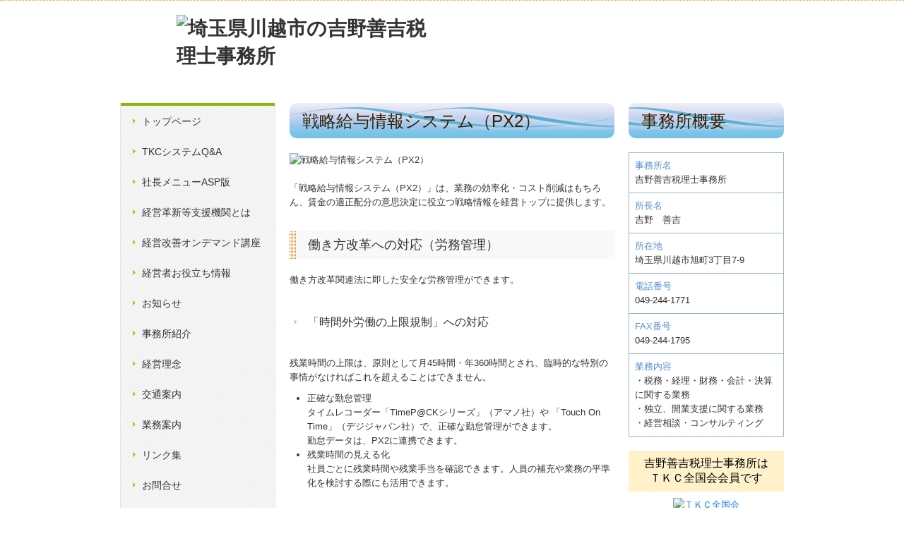

--- FILE ---
content_type: text/html; charset=utf-8
request_url: https://www.yoshino-tax.net/tkc-system011
body_size: 11668
content:
<!DOCTYPE html><!--[if lt IE 7]>      <html class="no-js lt-ie10 lt-ie9 lt-ie8 lt-ie7"> <![endif]--><!--[if IE 7]>         <html class="no-js lt-ie10 lt-ie9 lt-ie8"> <![endif]--><!--[if IE 8]>         <html class="no-js lt-ie10 lt-ie9"> <![endif]--><!--[if IE 9]>         <html class="no-js lt-ie10"> <![endif]--><!--[if(gt IE 9)|!(IE)]><!--><html class="no-js" lang="ja"><!--<![endif]--><head>
<link href="https://fonts.googleapis.com/css?family=Material+Icons|Material+Icons+Outlined|Material+Icons+Two+Tone|Material+Icons+Round|Material+Icons+Sharp" rel="stylesheet">
<style>

    .default-font-Gothic {
      font-family: メイリオ, Meiryo, ヒラギノ角ゴ Pro W3, Hiragino Kaku Gothic Pro, Osaka, ＭＳ Ｐゴシック, sans-serif;
    }
    .slider-wrapper.default-font-Gothic .nivo-caption {
      font-family: メイリオ, Meiryo, ヒラギノ角ゴ Pro W3, Hiragino Kaku Gothic Pro, Osaka, ＭＳ Ｐゴシック, sans-serif;
    }
  

    .default-font-MingDynastyBody {
      font-family: ヒラギノ明朝 Pro W6, Hiragino Mincho Pro, HGS明朝E, ＭＳ Ｐ明朝, serif;
    }
    .slider-wrapper.default-font-MingDynastyBody .nivo-caption {
      font-family: ヒラギノ明朝 Pro W6, Hiragino Mincho Pro, HGS明朝E, ＭＳ Ｐ明朝, serif;
    }
  

    .default-font-RoundLetters {
      font-family: Lucida Grande, segoe UI, ヒラギノ丸ゴ ProN W4, Hiragino Maru Gothic Pro, HG丸ゴシックM-PRO, HGMaruGothicMPRO, メイリオ, Meiryo, Verdana, Arial, sans-serif;
    }
    .slider-wrapper.default-font-RoundLetters .nivo-caption {
      font-family: Lucida Grande, segoe UI, ヒラギノ丸ゴ ProN W4, Hiragino Maru Gothic Pro, HG丸ゴシックM-PRO, HGMaruGothicMPRO, メイリオ, Meiryo, Verdana, Arial, sans-serif;
    }
  

    .default-font-SemiCursiveScript {
      font-family: HG行書体, HGP行書体, cursive;
    }
    .slider-wrapper.default-font-SemiCursiveScript .nivo-caption {
      font-family: HG行書体, HGP行書体, cursive;
    }
  

    .default-font-SansSerif {
      font-family: Helvetica Neue, Helvetica, Arial, sans-serif;
    }
    .slider-wrapper.default-font-SansSerif .nivo-caption {
      font-family: Helvetica Neue, Helvetica, Arial, sans-serif;
    }
  

    .default-font-Serif {
      font-family: Times New Roman, Times, serif;
    }
    .slider-wrapper.default-font-Serif .nivo-caption {
      font-family: Times New Roman, Times, serif;
    }
  

    .default-font-Monospace {
      font-family: Courier, monospace;
    }
    .slider-wrapper.default-font-Monospace .nivo-caption {
      font-family: Courier, monospace;
    }
  

    .default-font-Cursive {
      font-family: Zapf Chancery, cursive;
    }
    .slider-wrapper.default-font-Cursive .nivo-caption {
      font-family: Zapf Chancery, cursive;
    }
  
</style>


  <meta charset="utf-8">
  <meta http-equiv="X-UA-Compatible" content="IE=edge,chrome=1">
      

      

  <title>戦略給与情報システム | 埼玉県川越市の吉野善吉税理士事務所</title>
  <meta name="description" content="戦略給与情報システム（PX2）は、給与計算業務の効率化・コスト削減はもちろん、賃金の適正配分の意思決定に役立つ戦略情報を経営トップに提供します。また、マイナンバーを“安全・安心”に管理できます。">
  <meta name="keywords" content="PX2,給与計算,労働保険,マイナンバー,PXまいポータル,">
  <meta name="viewport" content="width=device-width">
  <link id="base-css" rel="stylesheet" href="/design/css/base.css?v=4.3.13">
  
  <link id="common-css" rel="stylesheet" href="/design/css/common.css?v=4.3.13">
  <link id="layout-css" rel="stylesheet" href="/design/layoutH/css/layout.css?v=4.3.13">
  <link id='global-navi-A006' rel='stylesheet' href='/design/css/global-navi/global-navi-A006.css'/><link id='heading-E009' rel='stylesheet' href='/design/css/heading/heading-E009.css'/><link id='heading-A001' rel='stylesheet' href='/design/css/heading/heading-A001.css'/>
<style id='cms-bg-style' type='text/css'>
div.bg-color {background-color: #ffffff;}
div.bg-img {background-image: url(/material/lib04/bg-img-F007.png);
}
</style>
<style id='cms-bg-mainvisual-style' type='text/css'>
</style>
<style id='cms-other-style' type='text/css'>
div.border {
                        border-top: 1px dotted #ff9930;
}
div.wrapper {
                        padding-top: 1px;
}
header {
                          border-bottom: 6px solid #ffffff; margin-bottom: 20px;
                        }
footer {
                          border-top: 4px solid #0470d2; padding-top: 20px;
                        }
</style>
<style id='cms-color-style' type='text/css'>
div.outer { color: #333333; }
div.outer a { color: #157fe0; }
div.outer a:hover { color: #339900; }
[data-module-type*=editable] table th { background-color: #efefef; color: #333333; }
[data-module-type*=editable] table td { background-color: #ffffff; color: #333333; }
[data-module-type*=editable] .table-bordered th,
                        [data-module-type*=editable] .table-bordered td { border: 1px solid #94b8c9; }
                        [data-module-type*=editable] .table-bordered tbody:first-child tr:first-child th,
                        [data-module-type*=editable] .table-bordered tbody:first-child tr:first-child td { border-top: 1px solid #94b8c9; }
                        [data-module-type*=editable] .table-underline th,
                        [data-module-type*=editable] .table-underline td { border-bottom: 1px solid #94b8c9; }
[data-module-type*=editable] hr { border-top: 1px solid #dddddd; }
[data-module-type*=calendar] table th { color: #ffffff; }[data-module-type*=calendar] table th { background-color: #5E5E5E; }[data-module-type*=calendar] table td:not(:has(.holiday)) { color: #333333; }[data-module-type*=calendar] .calendar-table tbody tr.cl-day-status td .cl-day.holiday { color: #FE3E44; }[data-module-type*=calendar] .calendar-table tbody tr.cl-day-status td .cl-day.sunday { color: #FE3E44; }[data-module-type*=calendar] table.calendar-table thead tr.day-of-week th { border-bottom-color: #cccccc; }[data-module-type*=calendar] table.calendar-table tbody tr.cl-day-status td { border-color: #cccccc; }[data-module-type*=calendar] .ex-column { color: #333333; }[data-module-type*=calendar] .ex-column { background-color: #ffffff; }div#g-translate-wrap { background-color: #ffffff; }
div#g-translate-title { color: #333333; }
ol#breadcrumb li { color: #333333; }
ol#breadcrumb li a { color: #0088cc; }
ol#breadcrumb li a:hover { color: #005580; }
</style>
<style id='cms-header-footer-style' type='text/css'>
header div#header-logo a { color: #333333;}
header div#header-logo a:hover { color: #333333;}
header div.area-text-h1 { color: #333333;}
footer [data-module-type=footer-logo] a { color: #333333;}
footer [data-module-type=footer-logo] a:hover { color: #333333;}
footer ul#footer-link-list li a, footer #footer-privacy-link a { color: #fa923a;}
footer ul#footer-link-list li a:hover, footer #footer-privacy-link a:hover { color: #f8a955;}
footer address#footer-copyright { color: #333333; text-align: right;}
</style>

<link id="print-css" rel="stylesheet" href="/design/css/print.css?v=4.3.13" media="print">
  <script id="base-js" src="/design/js/base.js?v=4.3.13"></script>



      <script type='text/javascript'>
        var T2P_siteKey = 'yoshino-taxnet';
        var T2P_pagePath = 'tkc-system011';
        var _snaq = _snaq || [];
        var hostname = location.host
        _snaq.push(['setCollectorUrl', hostname + '/tracker']);
        _snaq.push(['setAppId', 'yoshino-taxnet:tkc-system011']);
        _snaq.push(['setCookieDomain', '']);
        _snaq.push(['trackPageView']);

        (function() {
          var sp = document.createElement('script'); sp.type = 'text/javascript'; sp.async = true; sp.defer = true;
          sp.src = '/common/sp.js';
          var s = document.getElementsByTagName('script')[0]; s.parentNode.insertBefore(sp, s);
        })();
        </script>
  


</head>
<body data-font="timezone" data-timezone="ja">

  
<div id='bg-color-pat' class='bg-color  '></div>
<div id='bg-img' class='bg-img bg-original bg-position-center-top'><div id='bg-img-color-pat' class='bg-img-color-pat   '></div></div>



<div id='border' class='border' data-top='1' data-bottom='0'></div>
<div id="outer" class="outer">
    <div id="wrapper" class="wrapper">
      <div id="container" class="container container-size-standard">
        <div class="header-wrap">
          <header >
            <!--▼スマートフォン用メニュー-->
            <div class="visible-phone">
              <div class="navbar">
                <!-- ▼ボタン -->
                <a class="btn btn-navbar " data-toggle="collapse" data-target=".nav-collapse"><img src="/design/images/common/btn-sp-menu.png" alt="MENU"></a>
                <!-- ▲ボタン -->
                <div class="container">
                  <div class="nav-collapse collapse">
                    <nav class="global-nav-side-A006-yellowgreen">
                      <ul id="global-nav-s"><li><a href="https://www.yoshino-tax.net/index">トップページ</a></li>
<li><a href="https://www.yoshino-tax.net/tkc-system-qa" target="_blank">TKCシステムQ&amp;A</a></li>
<li><a href="https://www.yoshino-tax.net/tkc-syatyou-menu-asp" target="_blank">社長メニューASP版</a></li>
<li><a href="https://www.yoshino-tax.net/tkc-nintei-shienkikan001">経営革新等支援機関とは</a></li>
<li><a href="https://www.yoshino-tax.net/tkc-on-demand001">経営改善オンデマンド講座</a></li>
<li><a href="https://www.yoshino-tax.net/tkc-menu2-003">経営者お役立ち情報</a></li>
<li><a href="https://www.yoshino-tax.net/info">お知らせ</a></li>
<li><a href="https://www.yoshino-tax.net/office">事務所紹介</a></li>
<li><a href="https://www.yoshino-tax.net/philosophy">経営理念</a></li>
<li><a href="https://www.yoshino-tax.net/map">交通案内</a></li>
<li><a href="https://www.yoshino-tax.net/service">業務案内</a></li>
<li><a href="https://www.yoshino-tax.net/tkc-link">リンク集</a></li>
<li><a href="https://www.yoshino-tax.net/form/yoshino-taxnet/inquiry">お問合せ</a></li>
<li><a href="https://www.yoshino-tax.net/tkc-hozyokin">補助金・助成金・融資情報</a></li>
<li><a href="https://www.yoshino-tax.net/tkc-introduce-financing">関与先向け融資商品ご紹介</a></li>
<li><a href="https://www.yoshino-tax.net/tkc-system001">戦略財務情報システム</a></li>
<li><a href="https://www.yoshino-tax.net/tkc-system014">継続MASシステム</a></li>
<li><a href="https://www.yoshino-tax.net/tkc-system013">戦略販売・購買情報システム</a></li>
<li class="active"><a href="https://www.yoshino-tax.net/tkc-system011">戦略給与情報システム</a></li>
<li><a href="https://www.yoshino-tax.net/tkc-system003">建設業用会計情報DB</a></li>
<li><a href="https://www.yoshino-tax.net/free5">個人情報保護方針</a></li>
</ul>
                    </nav>
                  </div>
                </div>
              </div>
            </div>
            <!--▲スマートフォン用メニュー-->
            <div class="row-fluid">
              <div class="area-text-h1 text-h1-upper" data-role="content-h1-upper"><div class="text-align-h1"></div></div>
              <div class="header-inner clearfix" data-role="header"><div class=" span1" data-module-type="cell"></div><div class=" span5" data-module-type="cell"><div class="header-inner-content" data-module-type="header-logo"><div id="header-logo" class="site-name logo-left" data-align="left"><h1><a href="https://www.yoshino-tax.net/"><img src="/library/5714af48650b5a5e996af66a/gpiImage0120100208064909.jpg" alt="埼玉県川越市の吉野善吉税理士事務所"></a></h1></div></div></div><div class=" span6" data-module-type="cell"></div></div>
              <div class="area-text-h1 text-h1-bottom" data-role="content-h1-bottom"><div class="text-align-h1"></div></div>
            </div>
          </header>
        </div>
        <!-- パンくずリストここから -->
        <div class="row breadcrumb-wrap">
          <div class="span12">
            
          </div>
        </div>
        <!-- パンくずリストここまで -->
        <div class="row">
          <div class="span3">
            <nav class="hidden-phone global-nav-side-A006-yellowgreen">
              <ul id="global-nav" class="global-nav-side "><li><a href='https://www.yoshino-tax.net/index'>トップページ</a></li>
<li><a href='https://www.yoshino-tax.net/tkc-system-qa' target='_blank'>TKCシステムQ&amp;A</a></li>
<li><a href='https://www.yoshino-tax.net/tkc-syatyou-menu-asp' target='_blank'>社長メニューASP版</a></li>
<li><a href='https://www.yoshino-tax.net/tkc-nintei-shienkikan001'>経営革新等支援機関とは</a></li>
<li><a href='https://www.yoshino-tax.net/tkc-on-demand001'>経営改善オンデマンド講座</a></li>
<li><a href='https://www.yoshino-tax.net/tkc-menu2-003'>経営者お役立ち情報</a></li>
<li><a href='https://www.yoshino-tax.net/info'>お知らせ</a></li>
<li><a href='https://www.yoshino-tax.net/office'>事務所紹介</a></li>
<li><a href='https://www.yoshino-tax.net/philosophy'>経営理念</a></li>
<li><a href='https://www.yoshino-tax.net/map'>交通案内</a></li>
<li><a href='https://www.yoshino-tax.net/service'>業務案内</a></li>
<li><a href='https://www.yoshino-tax.net/tkc-link'>リンク集</a></li>
<li><a href='https://www.yoshino-tax.net/form/yoshino-taxnet/inquiry'>お問合せ</a></li>
<li><a href='https://www.yoshino-tax.net/tkc-hozyokin'>補助金・助成金・融資情報</a></li>
<li><a href='https://www.yoshino-tax.net/tkc-introduce-financing'>関与先向け融資商品ご紹介</a></li>
<li><a href='https://www.yoshino-tax.net/tkc-system001'>戦略財務情報システム</a></li>
<li><a href='https://www.yoshino-tax.net/tkc-system014'>継続MASシステム</a></li>
<li><a href='https://www.yoshino-tax.net/tkc-system013'>戦略販売・購買情報システム</a></li>
<li class='active'><a href='https://www.yoshino-tax.net/tkc-system011'>戦略給与情報システム</a></li>
<li><a href='https://www.yoshino-tax.net/tkc-system003'>建設業用会計情報DB</a></li>
<li><a href='https://www.yoshino-tax.net/free5'>個人情報保護方針</a></li>
</ul>
            </nav>
            <div data-role="left-sidebar"><div data-module-type="image-editable"><div data-layout="1"><div><a ondragstart="return false;" data-auto-update-category="link" href="https://www.yoshino-tax.net/tkc-menu5-003"><img src="/library/5714af48650b5a5e996af66a/571702105a982b65260007c5.jpg" alt="経営アドバイス・コーナー" unselectable="on" oncontextmenu="return false;" ondragstart="return false;" onselectstart="return false;" class=""></a></div></div></div><div data-module-type="image-editable"><div data-layout="1"><div><img src="/library/5714af48650b5a5e996af66a/571702115a982b65260007c6.gif" unselectable="on" oncontextmenu="return false;" ondragstart="return false;" onselectstart="return false;"></div></div></div><div data-module-type="image-editable"><div data-layout="1"><div><a ondragstart="return false;" data-auto-update-category="supportOrg" href="https://www.yoshino-tax.net/tkc-on-demand001"><img src="/library/5714af48650b5a5e996af66a/571702135a982b65260007c7.gif" unselectable="on" oncontextmenu="return false;" ondragstart="return false;" onselectstart="return false;"></a></div></div></div></div>
          </div>
          <div class="span6">
            
            <div data-role="contents"><div class="row" data-module-type="container"><div class=" span6" data-module-type="cell"><div data-module-type="heading"><h2 class="design-tmpl h2-E009-blue" data-design-class="h2-A010-aqua" data-default-color="black" data-default-design="simple">戦略給与情報システム（PX2）</h2></div></div></div><div class="row" data-module-type="container"><div class=" span6" data-module-type="cell"><div data-module-type="image-editable">
  <div data-layout="1">
    <div>
      <img src="/library/5656ef252d0fbe3c300c1ef4/660b991fcc69fc944d5eb19e.png" class="" alt="戦略給与情報システム（PX2）" unselectable="on" oncontextmenu="return false;" ondragstart="return false;" onselectstart="return false;">
    </div>
  </div>
</div></div></div><div class="row" data-module-type="container"><div class=" span6" data-module-type="cell"><div data-module-type="paragraph-editable">
  <div data-layout="1">
    <div>

      <p>「戦略給与情報システム（PX2）」は、業務の効率化・コスト削減はもちろん、賃金の適正配分の意思決定に役立つ戦略情報を経営トップに提供します。<br></p>
    </div>
  </div>
</div></div></div><div class="row" data-module-type="container"><div class=" span6" data-module-type="cell"><div data-module-type="heading"><h3 id="ttl-hatarakikata" class="design-tmpl h3-A001-orange" data-default-design="simple" data-default-color="black" data-design-class="h3-A010-aqua">働き方改革への対応（労務管理）</h3></div></div></div><div class="row" data-module-type="container"><div class=" span6" data-module-type="cell"><div data-module-type="paragraph-editable">
  <div data-layout="1">
    <div><p>働き方改革関連法に即した安全な労務管理ができます。<br></p><p></p></div>
  </div>
</div></div></div><div class="row" data-module-type="container"><div class=" span6" data-module-type="cell"><div data-module-type="heading"><h4 class="design-tmpl h4-A001-orange" data-design-class="h4-A010-aqua" data-default-color="black" data-default-design="simple">「時間外労働の上限規制」への対応</h4></div></div></div><div class="row" data-module-type="container"><div class=" span6" data-module-type="cell"><div data-module-type="paragraph-editable">
  <div data-layout="1">
    <div><p></p><p>残業時間の上限は、原則として月45時間・年360時間とされ、臨時的な特別の事情がなければこれを超えることはできません。<br></p><ul><li>正確な勤怠管理<br>タイムレコーダー「TimeP@CKシリーズ」（アマノ社）や 「Touch On Time」（デジジャパン社）で、正確な勤怠管理ができます。<br>勤怠データは、PX2に連携できます。</li><li>残業時間の見える化<br>社員ごとに残業時間や残業手当を確認できます。人員の補充や業務の平準化を検討する際にも活用できます。</li></ul><p></p><p></p><p></p></div>
  </div>
</div></div></div><div class="row" data-module-type="container"><div class=" span6" data-module-type="cell"><div data-module-type="heading"><h4 class="design-tmpl h4-A001-orange" data-design-class="h4-A010-aqua" data-default-color="black" data-default-design="simple">「年５日の年次有給休暇の確実な取得」への対応</h4></div></div></div><div class="row" data-module-type="container"><div class=" span6" data-module-type="cell"><div data-module-type="paragraph-editable">
  <div data-layout="1">
    <div><p></p><p></p><p>使用者は、法定の年次有給休暇付与日数が10日以上の全ての労働者に対し、毎年5日、年次有給休暇を確実に取得させる必要があります。<br></p><ul><li>年次有給休暇管理簿の作成<br>作成が義務付けられている「年次有給休暇管理簿」の 記載要件の１つである「時季」や、日数・時間を入力できます。</li><li>年次有給休暇取得状況一覧表の印刷<br>年次有給休暇の取得状況を把握し、年次有給休暇付与の計画が立てやすくなります。</li></ul><p></p><p></p><p></p></div>
  </div>
</div></div></div><div class="row" data-module-type="container"><div class=" span6" data-module-type="cell"><div data-module-type="paragraph-editable"><div data-layout="1">
    <div>

      <p style="text-align: right;"><a href="#ttl-tokutyou" data-content-category="tkcSystem">▲ 戻る</a></p>
    </div>
  </div>
</div></div></div><div class="row" data-module-type="container"><div class=" span6" data-module-type="cell"><div data-module-type="heading"><h3 class="design-tmpl h3-A001-orange" id="ttl-hourei" data-design-class="h3-A010-aqua" data-default-color="black" data-default-design="simple">毎月の給与計算や社会保険料の計算を合理化</h3></div></div></div><div class="row" data-module-type="container"><div class=" span6" data-module-type="cell"><div data-module-type="pwithimg-editable">
  <div data-layout="l1" data-sp-layout="off">
    <div>
      <img src="/library/5656ef252d0fbe3c300c1ef4/6604deb253b2d9416cb148c8.png" unselectable="on" oncontextmenu="return false;" ondragstart="return false;" onselectstart="return false;" class="" style="width: 30%;" alt="法令に準拠した給与計算">
      <div>
        <p><font size="3"><b>法令に準拠した給与計算</b></font></p><p>各種法令改正や税率・保険料率の変更に、迅速・正確に対応します。そのため、常に正しい給与計算ができます。</p>
      </div>
    </div>
  </div>
</div></div></div><div class="row" data-module-type="container"><div class=" span6" data-module-type="cell"><div data-module-type="pwithimg-editable">
  <div data-layout="r1" data-sp-layout="off">
    <div>
      <img src="/library/5656ef252d0fbe3c300c1ef4/6604deb4bbc576372df9daa7.png" unselectable="on" oncontextmenu="return false;" ondragstart="return false;" onselectstart="return false;" class="" style="width: 30%;" alt="給与計算のミスを防止">
      <div>
        <p><b><font size="3">給与計算のミスを防止</font></b></p><p>給与・賞与計算の基礎となるデータの間違いや、必要項目の入力漏れがあった場合は「エラー・メッセージ」を表示します。</p>
      </div>
    </div>
  </div>
</div></div></div><div class="row" data-module-type="container"><div class=" span6" data-module-type="cell"><div data-module-type="pwithimg-editable">
  <div data-layout="l1" data-sp-layout="off">
    <div>
      <img src="/library/5656ef252d0fbe3c300c1ef4/6604deb7bbc576372df9daa8.png" unselectable="on" oncontextmenu="return false;" ondragstart="return false;" onselectstart="return false;" class="" style="width: 30%;" alt="給与明細書をカンタンに作成">
      <div>
        <p><font size="3"><b>給与明細書をカンタンに作成</b></font></p><p>勤怠情報、支給額、控除額を入力するだけで、税金や社会保険料を自動計算します。<br>計算の手間やミスが軽減できます。</p>
      </div>
    </div>
  </div>
</div></div></div><div class="row" data-module-type="container"><div class=" span6" data-module-type="cell"><div data-module-type="pwithimg-editable"><div data-layout="r1" data-sp-layout="off">
    <div>
      <img src="/library/5656ef252d0fbe3c300c1ef4/6604deb853b2d9416cb148cb.png" unselectable="on" oncontextmenu="return false;" ondragstart="return false;" onselectstart="return false;" class="" style="width: 30%;" alt="給与明細等をWebで配付">
      <div>
        <p><b><font size="3">給与明細等をWebで配付</font></b></p><p>給与明細や源泉徴収票をWebで安全に配付できます。また､紙の印刷･配付にかかるコストを削減できます。<br>※オプションシステム「<a href="https://www.yoshino-tax.net/tkc-system012" class="" data-content-category="tkcSystem" ondragstart="return false;">PXまいポータル</a>」の利用が必要です。</p><p><br></p>
      </div>
    </div>
  </div>
</div></div></div><div class="row" data-module-type="container"><div class=" span6" data-module-type="cell"><div data-module-type="pwithimg-editable">
  <div data-layout="l1" data-sp-layout="off">
    <div>
      <img src="/library/5656ef252d0fbe3c300c1ef4/6604debb53b2d9416cb148cc.png" unselectable="on" oncontextmenu="return false;" ondragstart="return false;" onselectstart="return false;" class="" style="width: 30%;" alt="毎月納める源泉所得税や個人住民税をかんたんに電子納税">
      <div>
        <p><b><font size="3">毎月納める源泉所得税や個人住民税をかんたんに電子納税</font></b></p><p>PX2で計算した源泉所得税や個人住民税の納付税額を、職場や自宅のパソコンから電子納税できます。納付事務にかかる手間を省力化できます。<br>※オプションシステム「TKC電子納税かんたんキット」の利用が必要です。</p>
      </div>
    </div>
  </div>
</div></div></div><div class="row" data-module-type="container"><div class=" span6" data-module-type="cell"><div data-module-type="pwithimg-editable">
  <div data-layout="r1" data-sp-layout="off">
    <div>
      <img src="/library/5656ef252d0fbe3c300c1ef4/6604debc6f6694ad4fe2b97f.png" unselectable="on" oncontextmenu="return false;" ondragstart="return false;" onselectstart="return false;" class="" style="width: 50%;" alt="社会保険、労働保険を電子申請">
      <div>
        <p><b><font size="3">社会保険、労働保険を電子申請</font></b></p><p>社会保険や労働保険の手続きを電子申請できます。面倒な申告書の手書きや、複数の窓口へ赴く手間を削減できます。<br></p><p>＜PX2で電子申請できる手続き＞<br></p><ul><li>健康保険・厚生年金保険<br>算定基礎届、月額変更届、賞与支払届、資格取得届、資格喪失届</li><li>雇用保険<br>資格取得届、資格喪失届、転勤届</li></ul>※e-Govを利用した「CSVファイル添付方式」での電子申請が可能です。<p></p>
      </div>
    </div>
  </div>
</div></div></div><div class="row" data-module-type="container"><div class=" span6" data-module-type="cell"><div data-module-type="paragraph-editable"><div data-layout="1">
    <div>

      <p style="text-align: right;"><a href="#ttl-tokutyou" data-content-category="tkcSystem">▲ 戻る</a></p>
    </div>
  </div>
</div></div></div><div class="row" data-module-type="container"><div class=" span6" data-module-type="cell"><div data-module-type="heading"><h3 class="design-tmpl h3-A001-orange" data-default-design="simple" data-default-color="black" data-design-class="h3-A010-aqua">毎月の給与事務にかかる時間を大幅に短縮</h3></div></div></div><div class="row" data-module-type="container"><div class=" span6" data-module-type="cell"><div data-module-type="paragraph-editable">
  <div data-layout="1">
    <div>

      <p>タイムレコーダーとの連動、金融機関への給与・賞与振込依頼データの作成、FXシリーズへの仕訳連動など、関連システムとのデータ連携で、毎月の給与事務にかかる時間を、大幅に短縮します。</p>
    </div>
  </div>
</div></div></div><div class="row" data-module-type="container"><div class=" span4" data-module-type="cell"><div data-module-type="image-editable">
  <div data-layout="1">
    <div>
      <img src="/library/5656ef252d0fbe3c300c1ef4/5d96d457ade87182253a9f7a.png" class="" alt="給与事務の合理化の図" unselectable="on" oncontextmenu="return false;" ondragstart="return false;" onselectstart="return false;">
    </div>
  </div>
</div></div><div class=" span2" data-module-type="cell"></div></div><div class="row" data-module-type="container"><div class=" span6" data-module-type="cell"><div data-module-type="paragraph-editable"><div data-layout="1">
    <div>

      <p style="text-align: right;"><a href="#ttl-tokutyou" data-content-category="tkcSystem">▲ 戻る</a></p>
    </div>
  </div>
</div></div></div><div class="row" data-module-type="container"><div class=" span6" data-module-type="cell"><div data-module-type="heading"><h3 class="design-tmpl h3-A001-orange" id="ttl-senryaku" data-design-class="h3-A010-aqua" data-default-color="black" data-default-design="simple">人件費マネジメントのための戦略情報を提供</h3></div></div></div><div class="row" data-module-type="container"><div class=" span6" data-module-type="cell"><div data-module-type="paragraph-editable">
  <div data-layout="1">
    <div>

      <p>給与・賞与の支給実績データを戦略情報として活用し、経営者による賃金の適正な配分の決定をご支援します。</p>
    </div>
  </div>
</div></div></div><div class="row" data-module-type="container"><div class=" span6" data-module-type="cell"><div data-module-type="pwithimg-editable">
  <div data-layout="l1" data-sp-layout="on">
    <div>
      <img src="/library/5656ef252d0fbe3c300c1ef4/6604debf0aa54575706ecd41.png" unselectable="on" oncontextmenu="return false;" ondragstart="return false;" onselectstart="return false;" class="" style="width: 20%;" alt="同業他社と給与水準を比較">
      <div>
        <p><b><font size="3">同業他社と給与水準を比較</font></b></p><p>TKCの賃金BASTを活用し、同業他社と給与水準を比較できます。地域や業種を絞り込んで確認できます。<br>※「中小企業の賃金指標（賃金BAST）」は、当事務所を含むTKC会員事務所が、TKCシステムを利用して給与所得の年末調整事務処理を行ったデータを収録しています。</p>
      </div>
    </div>
  </div>
</div></div></div><div class="row" data-module-type="container"><div class=" span6" data-module-type="cell"><div data-module-type="pwithimg-editable">
  <div data-layout="r1" data-sp-layout="on">
    <div>
      <img src="/library/5656ef252d0fbe3c300c1ef4/6604dec26f6694ad4fe2b982.png" unselectable="on" oncontextmenu="return false;" ondragstart="return false;" onselectstart="return false;" class="" style="width: 20%;" alt="労働分配率等の推移を確認">
      <div>
        <p><b style=""><font size="3">労働分配率等の推移を確認</font></b></p><p>労働分配率や人件費、限界利益の推移を確認できます。「1人当たりの人件費は高く、労働分配率は低い」経営を実現できているか、把握できます。</p><p><br></p>
      </div>
    </div>
  </div>
</div></div></div><div class="row" data-module-type="container"><div class=" span6" data-module-type="cell"><div data-module-type="paragraph-editable"><div data-layout="1">
    <div>

      <p style="text-align: right;"><a href="#ttl-tokutyou" data-content-category="tkcSystem">▲ 戻る</a></p>
    </div>
  </div>
</div></div></div><div class="row" data-module-type="container"><div class=" span6" data-module-type="cell"><div data-module-type="heading"><h3 class="design-tmpl h3-A001-orange" id="ttl-mynumber" data-design-class="h3-A010-aqua" data-default-color="black" data-default-design="simple">マイナンバーを“安全･安心”に管理</h3></div></div></div><div class="row" data-module-type="container"><div class=" span6" data-module-type="cell"><div data-module-type="paragraph-editable"><div data-layout="1">
    <div>

      <p>オプションシステム「<a href="https://www.yoshino-tax.net/tkc-system012" class="" data-content-category="tkcSystem">PX まいポータル</a>」は、役社員から収集したマイナンバーをTKCデータセンター(TISC)に安全に保管します。社内のパソコンにマイナンバーを保管しないので、情報漏えいリスクと社内での運用負担を軽減します。</p>
    </div>
  </div>
</div></div></div><div class="row" data-module-type="container"><div class=" span6" data-module-type="cell"><div data-module-type="heading"><h4 class="design-tmpl h4-A001-orange" data-design-class="h4-A010-aqua" data-default-color="black" data-default-design="simple">TKCデータセンター（TISC）のご紹介</h4></div></div></div><div class="row" data-module-type="container"><div class=" span3" data-module-type="cell"><div data-module-type="paragraph-editable">
  <div data-layout="1">
    <div>

      <p>平成15年10月の開設以来、TKCでは、当事務所とその関与先企業、地方公共団体、中堅・大企業が、安全かつ安心なICT環境で情報システムを利用し、万一の事態にも業務を維持・継続させることができるようTISCを運営しています。</p><p>その最大の特長は、災害に強い堅牢な建物や最高度の情報セキュリティ対策などインフラ面の整備に加え、TKC社員が24時間365日サービスの稼働状況を監視するなど運用面でも万全な体制をとっていることです。このTISCを拠点として、“ 安全・安心・便利”なクラウドサービスを提供しています。</p>
    </div>
  </div>
</div></div><div class=" span3" data-module-type="cell"><div data-module-type="html-editable">
  <div class="tag"><div style="margin: 0px auto; width: calc(100%); position: relative;">
    <div style="height: 0px; padding-bottom: 56.24%;">
        <iframe width="100%" height="100%" src="https://ml.visuamall.com/ml3/tkcaohp/api/embedded/?em=ViXMOiivZVg4Tti6R0QQWQ..a9lZ80tle8T-IOhXrn3VjQ.." frameborder="0" scrolling="no" style="left: 0px; top: 0px; position: absolute;" allowfullscreen=""></iframe>
    </div>
</div></div>
</div></div></div><div class="row" data-module-type="container"><div class=" span3" data-module-type="cell"><div data-module-type="paragraph-editable">
  <div data-layout="1">
    <div>

      <p><b><font size="3">認証取得への取り組み</font></b><br></p><p>TKCデータセンター（TISC）では、お客さまが業務を委託される際に客観的な評価ができるよう、ISOなどの標準規格の認証を取得しています。</p><p></p><ol><li>ISO／IEC27001：情報セキュリティマネジメントシステム認証</li><li>ISO／IEC27017：ISMSクラウドセキュリティ認証</li><li>ISO／IEC20000：ITサービスマネジメントシステム認証<br></li></ol>
    </div>
  </div>
</div></div><div class=" span3" data-module-type="cell"><div data-module-type="image-editable">
  <div data-layout="1">
    <div>
      <img src="/library/5656ef252d0fbe3c300c1ef4/66a9c4bda8ded5c3250a3ddf.png" class="" alt="TKCデータセンター（TISC）" unselectable="on" oncontextmenu="return false;" ondragstart="return false;" onselectstart="return false;">
    </div>
  </div>
</div></div></div><div class="row" data-module-type="container"><div class=" span6" data-module-type="cell"><div data-module-type="paragraph-editable"><div data-layout="1">
    <div>

      <p style="text-align: right;"><a href="#ttl-tokutyou" data-content-category="tkcSystem">▲ 戻る</a></p>
    </div>
  </div>
</div></div></div><div class="row" data-module-type="container"><div class=" span6" data-module-type="cell"><div data-module-type="heading"><h3 class="design-tmpl h3-A001-orange" data-design-class="h3-A010-aqua" data-default-color="black" data-default-design="simple">PX2をすぐに使いたい方必見！「すぐに使えるPX2ガイドブック」</h3></div></div></div><div class="row" data-module-type="container"><div class=" span6" data-module-type="cell"><div data-module-type="pwithimg-editable">
  <div data-layout="l1" data-sp-layout="off">
    <div>
      <a ondragstart="return false;" target="_blank" href="https://www.tkc.jp/system/px/book/guidebook_px2/" data-external-link-type="url"><img src="/library/5656ef252d0fbe3c300c1ef4/6604efe36f6694ad4fe2bc8b.png" unselectable="on" oncontextmenu="return false;" ondragstart="return false;" onselectstart="return false;" class="image-style-shadow" alt="すぐに使えるPX2ガイドブック" style="width: 30%;"></a>
      <div>
        <p>覚えたい操作、知りたい業務をすぐに確認できる！<br>PX2の使い方を分かりやすく解説した操作ガイドブックです。<br><br></p><p style="text-align: right;"><a href="https://www.tkc.jp/system/px/book/guidebook_px2/" class="" target="_blank" data-external-link-type="url" ondragstart="return false;">&nbsp;&gt;ガイドブックの詳細はこちら</a><br></p><p></p>
      </div>
    </div>
  </div>
</div><div data-module-type="paragraph-editable"><div data-layout="1">
    <div>

      <p style="text-align: right;"><a href="#ttl-tokutyou" data-content-category="tkcSystem">▲ 戻る</a></p>
    </div>
  </div>
</div></div></div><div class="row" data-module-type="container"><div class=" span6" data-module-type="cell"><div data-module-type="heading"><h3 class="design-tmpl h3-A001-orange" data-design-class="h3-A010-aqua" data-default-color="black" data-default-design="simple">PX4クラウド</h3></div></div></div><div class="row" data-module-type="container"><div class=" span6" data-module-type="cell"><div data-module-type="paragraph-editable">
  <div data-layout="1">
    <div>

      <p style="text-align: center;"><b><font size="3">PX4クラウドは、PX2を機能強化したクラウド型システムです。</font></b></p>
    </div>
  </div>
</div></div></div><div class="row" data-module-type="container"><div class=" span6" data-module-type="cell"><div data-module-type="pwithimg-editable">
  <div data-layout="c3" data-sp-layout="off">
    <div>
      <img src="/library/5656ef252d0fbe3c300c1ef4/6604dec553b2d9416cb148cf.png" unselectable="on" oncontextmenu="return false;" ondragstart="return false;" onselectstart="return false;" class="" alt="サーバーの管理･運用が不要に">
      <div>
        <p style="text-align: center;"><b><font size="3">サーバーの管理･運用が不要に</font></b></p><p>クラウド型システムのため、サーバ運用の煩わしさを感じることなくシステムをご利用いただけます。複数パソコン・複数拠点からの同時入力で、経理事務を大幅に省力化できます。</p>
      </div>
    </div>
    <div>
      <img src="/library/5656ef252d0fbe3c300c1ef4/6604dec70aa54575706ecd44.png" unselectable="on" oncontextmenu="return false;" ondragstart="return false;" onselectstart="return false;" class="" alt="安全･安心な環境でデータを保管">
      <div>
        <p style="text-align: center;"><b><font size="3">安全･安心な環境でデータを保管</font></b></p><p>最高度のセキュリティ体制を備えたTKCデータセンター（TISC）でデータを保管します。</p>
      </div>
    </div>
    <div>
      <img src="/library/5656ef252d0fbe3c300c1ef4/6604ded553b2d9416cb148d2.png" unselectable="on" oncontextmenu="return false;" ondragstart="return false;" onselectstart="return false;" class="" alt="内部統制を支援">
      <div>
        <p style="text-align: center;"><b><font size="3">内部統制を支援</font></b></p><p>ユーザごとに部課（部門）及び給与体系のデータアクセス権を設定できる機能を搭載しています。</p>
      </div>
    </div>
  </div>
</div></div></div><div class="row" data-module-type="container"><div class=" span6" data-module-type="cell"><div data-module-type="paragraph-editable"><div data-layout="1">
    <div>

      <p style="text-align: right;"><a href="#ttl-tokutyou" data-content-category="tkcSystem">▲ 戻る</a></p>
    </div>
  </div>
</div></div></div><div class="row" data-module-type="container"><div class=" span6" data-module-type="cell"><div data-module-type="heading"><h3 class="design-tmpl h3-A001-orange" id="ttl-support" data-design-class="h3-A010-aqua" data-default-color="black" data-default-design="simple">当事務所の導入・運用サポート</h3></div></div></div><div class="row" data-module-type="container"><div class=" span6" data-module-type="cell"><div data-module-type="heading"><h4 class="design-tmpl h4-A001-orange" data-default-design="simple" data-default-color="black" data-design-class="h4-A010-aqua">導入サポート</h4></div></div></div><div class="row" data-module-type="container"><div class=" span6" data-module-type="cell"><div data-module-type="paragraph-editable">
  <div data-layout="1">
    <div>
      <p>当事務所がシステム導入をサポートします。貴社の処理方法や管理の目的に合わせて、PX2の導入・設定を行います。そのため、納品と同時に、システムを利用開始できます。<br></p>
    </div>
  </div>
</div></div></div><div class="row" data-module-type="container"><div class=" span6" data-module-type="cell"><div data-module-type="heading"><h4 class="design-tmpl h4-A001-orange" data-default-design="simple" data-default-color="black" data-design-class="h4-A010-aqua">運用サポート</h4></div></div></div><div class="row" data-module-type="container"><div class=" span6" data-module-type="cell"><div data-module-type="paragraph-editable">
  <div data-layout="1">
    <div>
      <p>当事務所が、貴社に応じた コンサルティングを継続的に実施 し、最適なシステム利用・運用を支援します。</p>
    </div>
  </div>
</div></div></div><div class="row" data-module-type="container"><div class=" span6" data-module-type="cell"><div data-module-type="heading"><h4 class="design-tmpl h4-A001-orange" data-default-design="simple" data-default-color="black" data-design-class="h4-A010-aqua">TKCシステムまいサポート</h4></div></div></div><div class="row" data-module-type="container"><div class=" span6" data-module-type="cell"><div data-module-type="paragraph-editable">
  <div data-layout="1">
    <div>
      <p>システムの操作方法・設定方法で困ったら、TKCのヘルプデスクサービス「TKCシステムまいサポート」もご利用いただけます。<br>※「TKCシステムまいサポート」は、TKCの専門スタッフがTKCシステムをご利用のお客様からのお問合せに、直接電話で回答するサービスです。</p>
    </div>
  </div>
</div></div></div><div class="row" data-module-type="container"><div class=" span6" data-module-type="cell"><div data-module-type="paragraph-editable"><div data-layout="1">
    <div>

      <p style="text-align: right;"><a href="#ttl-tokutyou" data-content-category="tkcSystem">▲ 戻る</a></p>
    </div>
  </div>
</div></div></div></div>
          </div>
          <div class="span3">
            <div id='socialbar' class='off' style='display:none;'><ul id='snsbar'><li class='fb-btn'>
    <div class="fb-like" data-href="https://www.yoshino-tax.net/tkc-system011" data-width="50" data-layout="button_count" data-show-faces="false" data-send="false"></div>
  </li><li class='tw-btn'>
    <a href="https://twitter.com/share" class="twitter-share-button" data-lang="ja" data-count="none" data-url="https://www.yoshino-tax.net/tkc-system011">ツイート</a>
  </li></ul>
    <!-- twitter -->
    <script>!function(d,s,id){var js,fjs=d.getElementsByTagName(s)[0],p=/^http:/.test(d.location)?'http':'https';if(!d.getElementById(id)){js=d.createElement(s);js.id=id;js.src=p+'://platform.twitter.com/widgets.js';fjs.parentNode.insertBefore(js,fjs);}}(document, 'script', 'twitter-wjs');</script>

    <!-- facebook -->
    <script>
      var FbResource = {
        fbAppId:"450106218517457",
        fbVersion:"v23.0",
        FBinit:function(){
          FB.init({
            appId:FbResource.fbAppId,
            xfbml:true,
            version:FbResource.fbVersion
          })
        }
      };
      (function(d, s, id) {
        var version = FbResource.fbVersion;
        var appId = FbResource.fbAppId;
        var js, fjs = d.getElementsByTagName(s)[0];
        if (d.getElementById(id)) return;
        js = d.createElement(s); js.id = id;
        js.src = "//connect.facebook.net/ja_JP/sdk.js#xfbml=1&appId="+appId+"&version="+version;
        fjs.parentNode.insertBefore(js, fjs);
      }(document, 'script', 'facebook-jssdk'));
    </script>

    <style>
      ul#snsbar {
        list-style: none;
        margin: 0;
        padding: 0;
      }
      ul#snsbar:after {
        content: " ";
        display: block;
        clear: both;
      }
      ul#snsbar li {
        float: left;
        margin: 0;
        padding: 0;
        margin-right: 10px;
        height: 30px;
      }
      ul#snsbar .pluginCountButton {
        display: none;
      }
      ul#snsbar iframe.twitter-share-button {
        visibility: visible !important;
        position: static !important;
        height: 20px !important;
      }
    </style>
  </div>
            <div data-role="right-sidebar"><div data-module-type="heading"><h2 class="design-tmpl h2-E009-blue" data-default-design="natural" data-default-color="green" data-design-class="h2-E009-blue">事務所概要</h2></div><div data-module-type="table-editable"><table class="table table-bordered" data-layout="3" id="cms-table-layout"><tbody><tr><td><font color="#548dd4">事務所名</font><br>吉野善吉税理士事務所<br></td></tr><tr><td><font color="#548dd4">所長名</font><br>吉野　善吉<br></td></tr><tr><td><font color="#548dd4">所在地</font><br>埼玉県川越市旭町3丁目7-9<br></td></tr><tr><td><font color="#548dd4">電話番号</font><br>049-244-1771<br></td></tr><tr><td><font color="#548dd4">FAX番号</font><br>049-244-1795<br></td></tr><tr><td><font color="#548dd4">業務内容</font><br>・税務・経理・財務・会計・決算に関する業務<br>・独立、開業支援に関する業務<br>・経営相談・コンサルティング<br></td></tr></tbody></table></div><div data-module-type="html-editable">
  <div class="tag"><table class="table-border table table-noneborder">
  <tbody>
    <tr>
      <td style="text-align: center; background-color: rgb(255, 242, 202);"><font size="3" color="#000000">吉野善吉税理士事務所は<br>ＴＫＣ全国会会員です</font>
      </td>
    </tr>
    <tr>
      <td style="text-align: center;"><a ondragstart="return false;" target="_blank" href="http://www.tkc.jp/"><img src="/material/lib02/tkc_logo1.gif" alt="ＴＫＣ全国会" unselectable="on" oncontextmenu="return false;" ondragstart="return false;" start="return false;" onselectstart="return false;" class=""></a></td>
    </tr>
    <tr>
      <td style="background-color: rgb(255, 255, 255);"><font color="#000000">ＴＫＣ全国会は、租税正義の実現をめざし関与先企業の永続的繁栄に奉仕するわが国最大級の職業会計人集団です。</font></td>
    </tr>
  </tbody>
</table></div>
</div><div data-module-type="paragraph-editable"><div data-layout="1"><div><p style="text-align: center;">関東信越税理士会川越支部　会員所属<br></p></div></div></div></div>
          </div>
        </div>
        <footer>
          <div data-role="footer"></div>
          <div id="footer-privacy-link" class="footer-policy"><div id="footer-privacyPolicy"><a href="javascript:void(0)" class="policy-modal-link">外部サービスの利用に関するプライバシーポリシー</a></div></div>
          <address id="footer-copyright">Copyright (c) 2016 - 2026 yoshino zenkichi Tax Accountant Office All Rights Reserved.</address>
        
</footer>
      </div>
    </div>
  </div>
  <div id="fixed-bnr-wrap"></div>
  <div id="site-modal-wrap">
    <div id="site-modal-set" style="display: none;">
      <div class="site-modal-wrapper">
        <div class="site-modal-header">
          <span class="site-modal-title">外部サービスの利用に関するプライバシーポリシー</span>
          <a href="javascript:void(0);" class="close">×</a>
        </div>
        <div class="site-modal-body">
          <p class="recaptcha-desc">当サイトでは、Google社のボット排除サービス「reCAPTCHA」を利用しています。</p>
          <div class="modal-policy-area recaptcha-area">
            <div class="modal-heading">■ reCAPTCHAの利用について</div>
            <p>
              当サイトのお問合せフォームでは、ボットによるスパム行為からサイトを守るために、Google社のボット排除サービスであるreCAPTCHAを利用しています。reCAPTCHAは、お問合せフォームに入力したデバイスのＩＰアドレスや識別子（ＩＤ）、ネットワーク情報などをGoogleへ送信し、お問合せフォームへの入力者が人間かボットかを判定します。
            </p>
            <p>
              reCAPTCHAにより収集、記録される情報には、特定の個人を識別する情報は一切含まれません。また、それらの情報は、Google社により同社のプライバシーポリシーに基づいて管理されます。お問合せフォームへの入力は、Googleのデータ収集に同意したものとみなされます。
              <ul>
                <li>Google社のプライバシーポリシーについては下記のリンクよりご確認ください。<br />
                  <a target="_blank" href="https://policies.google.com/privacy?hl=ja">Googleのプライバシーポリシー</a>
                </li>
                <li>Google利用規約については下記のリンクよりご確認ください。<br />
                  <a target="_blank" href="https://policies.google.com/terms">Googleの利用規約</a>
                </li>
              </ul>
            </p>
          </div>
        </div>
        <div class="site-modal-footer area-btn al-c" style="cursor: move;">
          <a href="javascript:void(0);" class="btn-radius btn-cancel">閉じる</a>
        </div>
      </div>
      <div id="modal-backdrop-site-modal" class="modal-backdrop in"></div>
      <script>
        $(function(){
          $('.policy-modal-link').on('click', function(){
            $('#site-modal-set').show();
          });
          $('.close, #modal-backdrop-site-modal, .btn-cancel').on('click', function(){
            $('#site-modal-set').hide();
           });
        });
      </script>
    </div>
  </div>



<script src="/common/js/jquery.lazyload.min.js"></script>
<script>
$(function() {
  $("img.lazy", "[data-role=main-visual]").lazyload({
    effect: "fadeIn",
    threshold: 200
  });
  $("img.lazy", "[data-role=contents]").lazyload({
    effect: "fadeIn",
    threshold: 200
  });
  $("img.lazy", "[data-role$=sidebar]").lazyload({
    effect: "fadeIn",
    threshold: 200
  });
  $("img.lazy", "[data-role=footer]").lazyload({
    effect: "fadeIn",
    threshold: 200
  });
});
</script>
<script src='https://www.youtube.com/iframe_api'></script>




</body></html>

--- FILE ---
content_type: text/html; charset=UTF-8
request_url: https://ml.visuamall.com/ml3/tkcaohp/api/embedded/?em=ViXMOiivZVg4Tti6R0QQWQ..a9lZ80tle8T-IOhXrn3VjQ..
body_size: 461
content:
<html>

<head>
    <meta http-equiv="X-UA-Compatible" content="IE=edge">
    <title></title>
    <meta charset="utf-8">
    <meta name="viewport" content="width=device-width, initial-scale=1">
    <meta http-equiv="Pragma" content="no-cache">
    <meta http-equiv="Cache-Control" content="no-store">
    <link rel="stylesheet" href="css/embedded.css?202503211030" type="text/css" media="all" />
    <link rel="stylesheet" href="/ml3/tkcaohp/common/js/jquery-ui.css?202503211030" type="text/css" media="all" />
    <script type="text/javascript" src="/ml3/tkcaohp/common/js/jquery.js?202503211030"></script>
    <script type="text/javascript">
        $(document).ready(function() {
                    });
    </script>
</head>

<body>
    		<iframe class="iframePlayer" width="100%" height="100%" scrolling="no" src="https://ml.visuamall.com/webapp/sns/?cid=149&tid=cfd787dfd6ca4bf8972ba7415ca330fe9cd1e34de196bfd7284f86fc68a4ed6a&width=100%&height=auto&did=ml3&sid=tkcaohp&poster=6&other=a%3A10%3A%7Bs%3A3%3A%22uid%22%3Bs%3A3%3A%22220%22%3Bs%3A3%3A%22aid%22%3Bi%3A-10%3Bs%3A2%3A%22an%22%3Bs%3A0%3A%22%22%3Bs%3A4%3A%22cgid%22%3Bs%3A0%3A%22%22%3Bs%3A4%3A%22sflg%22%3Bi%3A0%3Bs%3A5%3A%22cnflg%22%3Bi%3A1%3Bs%3A3%3A%22mid%22%3Bs%3A3%3A%22149%22%3Bs%3A4%3A%22geid%22%3Bs%3A0%3A%22%22%3Bs%3A16%3A%22embeddedMemberId%22%3Bs%3A0%3A%22%22%3Bs%3A2%3A%22sk%22%3Bs%3A64%3A%228c3c22f256839d9fa083de8424ae5ebc92db580c5093fcc314d68ff0ee7d0a2b%22%3B%7D&type=embed&playrate=1&seek=0&cdndomain=mlcdn_visuamall_com&bitrateType=single" allowfullscreen></iframe></body>

</html>

--- FILE ---
content_type: text/css
request_url: https://www.yoshino-tax.net/design/layoutH/css/layout.css?v=4.3.13
body_size: 325
content:
@charset "UTF-8";
/*
 * 全体
 */
.container {
  position: relative;
}
/*
 * グローバルナビゲーション
 */
 nav ul#global-nav li a {
  white-space: nowrap;
  overflow: hidden;
}
/*
 * フッターリンク
 */
ul#footer-link-list {
  list-style: none;
  margin: 0 auto;
  padding: 0;
  text-align: left;
  font-size: 0;
}
ul#footer-link-list li {
  display: inline-block;
  width: 20%;
  margin-bottom: 10px;
  vertical-align: top;
  font-size: 11px;
}
ul#footer-link-list li a {
  display: block;
  white-space: nowrap;
  overflow: hidden;
}

/*
 * パンくずリスト
 */
ol#breadcrumb {
  margin-left: 0;
  font-size: 10px;
}

ol#breadcrumb li {
  display: inline-block;
  margin: 0;
  padding: 0;
  font-size: 12px;
  vertical-align: top;
}

ol#breadcrumb li::after {
  content: '>';
  padding 0 3px 0 3px;
}

ol#breadcrumb li:last-child::after {
  content: '';
}

--- FILE ---
content_type: text/css
request_url: https://www.yoshino-tax.net/design/css/global-navi/global-navi-A006.css
body_size: 4077
content:
@charset "UTF-8";
nav.global-nav-upper-A006-red,
nav.global-nav-side-A006-red,
nav.global-nav-upper-A006-orange,
nav.global-nav-side-A006-orange,
nav.global-nav-upper-A006-yellow,
nav.global-nav-side-A006-yellow,
nav.global-nav-upper-A006-yellowgreen,
nav.global-nav-side-A006-yellowgreen,
nav.global-nav-upper-A006-green,
nav.global-nav-side-A006-green,
nav.global-nav-upper-A006-aqua,
nav.global-nav-side-A006-aqua,
nav.global-nav-upper-A006-blue,
nav.global-nav-side-A006-blue,
nav.global-nav-upper-A006-brown,
nav.global-nav-side-A006-brown,
nav.global-nav-upper-A006-pink,
nav.global-nav-side-A006-pink,
nav.global-nav-upper-A006-purple,
nav.global-nav-side-A006-purple,
nav.global-nav-upper-A006-black,
nav.global-nav-side-A006-black,
nav.global-nav-upper-A006-colorful,
nav.global-nav-side-A006-colorful {
  margin: 0 0 20px;
  padding: 0;
}
nav.global-nav-upper-A006-red ul,
nav.global-nav-side-A006-red ul,
nav.global-nav-upper-A006-orange ul,
nav.global-nav-side-A006-orange ul,
nav.global-nav-upper-A006-yellow ul,
nav.global-nav-side-A006-yellow ul,
nav.global-nav-upper-A006-yellowgreen ul,
nav.global-nav-side-A006-yellowgreen ul,
nav.global-nav-upper-A006-green ul,
nav.global-nav-side-A006-green ul,
nav.global-nav-upper-A006-aqua ul,
nav.global-nav-side-A006-aqua ul,
nav.global-nav-upper-A006-blue ul,
nav.global-nav-side-A006-blue ul,
nav.global-nav-upper-A006-brown ul,
nav.global-nav-side-A006-brown ul,
nav.global-nav-upper-A006-pink ul,
nav.global-nav-side-A006-pink ul,
nav.global-nav-upper-A006-purple ul,
nav.global-nav-side-A006-purple ul,
nav.global-nav-upper-A006-black ul,
nav.global-nav-side-A006-black ul,
nav.global-nav-upper-A006-colorful ul,
nav.global-nav-side-A006-colorful ul {
  list-style: none;
}
nav.global-nav-upper-A006-red ul li,
nav.global-nav-side-A006-red ul li,
nav.global-nav-upper-A006-orange ul li,
nav.global-nav-side-A006-orange ul li,
nav.global-nav-upper-A006-yellow ul li,
nav.global-nav-side-A006-yellow ul li,
nav.global-nav-upper-A006-yellowgreen ul li,
nav.global-nav-side-A006-yellowgreen ul li,
nav.global-nav-upper-A006-green ul li,
nav.global-nav-side-A006-green ul li,
nav.global-nav-upper-A006-aqua ul li,
nav.global-nav-side-A006-aqua ul li,
nav.global-nav-upper-A006-blue ul li,
nav.global-nav-side-A006-blue ul li,
nav.global-nav-upper-A006-brown ul li,
nav.global-nav-side-A006-brown ul li,
nav.global-nav-upper-A006-pink ul li,
nav.global-nav-side-A006-pink ul li,
nav.global-nav-upper-A006-purple ul li,
nav.global-nav-side-A006-purple ul li,
nav.global-nav-upper-A006-black ul li,
nav.global-nav-side-A006-black ul li,
nav.global-nav-upper-A006-colorful ul li,
nav.global-nav-side-A006-colorful ul li {
  padding: 0;
}
nav.global-nav-upper-A006-red ul li a,
nav.global-nav-side-A006-red ul li a,
nav.global-nav-upper-A006-orange ul li a,
nav.global-nav-side-A006-orange ul li a,
nav.global-nav-upper-A006-yellow ul li a,
nav.global-nav-side-A006-yellow ul li a,
nav.global-nav-upper-A006-yellowgreen ul li a,
nav.global-nav-side-A006-yellowgreen ul li a,
nav.global-nav-upper-A006-green ul li a,
nav.global-nav-side-A006-green ul li a,
nav.global-nav-upper-A006-aqua ul li a,
nav.global-nav-side-A006-aqua ul li a,
nav.global-nav-upper-A006-blue ul li a,
nav.global-nav-side-A006-blue ul li a,
nav.global-nav-upper-A006-brown ul li a,
nav.global-nav-side-A006-brown ul li a,
nav.global-nav-upper-A006-pink ul li a,
nav.global-nav-side-A006-pink ul li a,
nav.global-nav-upper-A006-purple ul li a,
nav.global-nav-side-A006-purple ul li a,
nav.global-nav-upper-A006-black ul li a,
nav.global-nav-side-A006-black ul li a,
nav.global-nav-upper-A006-colorful ul li a,
nav.global-nav-side-A006-colorful ul li a {
  display: block;
  text-decoration: none;
}
nav.global-nav-upper-A006-red ul li ul,
nav.global-nav-side-A006-red ul li ul,
nav.global-nav-upper-A006-orange ul li ul,
nav.global-nav-side-A006-orange ul li ul,
nav.global-nav-upper-A006-yellow ul li ul,
nav.global-nav-side-A006-yellow ul li ul,
nav.global-nav-upper-A006-yellowgreen ul li ul,
nav.global-nav-side-A006-yellowgreen ul li ul,
nav.global-nav-upper-A006-green ul li ul,
nav.global-nav-side-A006-green ul li ul,
nav.global-nav-upper-A006-aqua ul li ul,
nav.global-nav-side-A006-aqua ul li ul,
nav.global-nav-upper-A006-blue ul li ul,
nav.global-nav-side-A006-blue ul li ul,
nav.global-nav-upper-A006-brown ul li ul,
nav.global-nav-side-A006-brown ul li ul,
nav.global-nav-upper-A006-pink ul li ul,
nav.global-nav-side-A006-pink ul li ul,
nav.global-nav-upper-A006-purple ul li ul,
nav.global-nav-side-A006-purple ul li ul,
nav.global-nav-upper-A006-black ul li ul,
nav.global-nav-side-A006-black ul li ul,
nav.global-nav-upper-A006-colorful ul li ul,
nav.global-nav-side-A006-colorful ul li ul {
  margin: 0;
  list-style: none;
}
nav.global-nav-upper-A006-red > ul,
nav.global-nav-side-A006-red > ul,
nav.global-nav-upper-A006-orange > ul,
nav.global-nav-side-A006-orange > ul,
nav.global-nav-upper-A006-yellow > ul,
nav.global-nav-side-A006-yellow > ul,
nav.global-nav-upper-A006-yellowgreen > ul,
nav.global-nav-side-A006-yellowgreen > ul,
nav.global-nav-upper-A006-green > ul,
nav.global-nav-side-A006-green > ul,
nav.global-nav-upper-A006-aqua > ul,
nav.global-nav-side-A006-aqua > ul,
nav.global-nav-upper-A006-blue > ul,
nav.global-nav-side-A006-blue > ul,
nav.global-nav-upper-A006-brown > ul,
nav.global-nav-side-A006-brown > ul,
nav.global-nav-upper-A006-pink > ul,
nav.global-nav-side-A006-pink > ul,
nav.global-nav-upper-A006-purple > ul,
nav.global-nav-side-A006-purple > ul,
nav.global-nav-upper-A006-black > ul,
nav.global-nav-side-A006-black > ul,
nav.global-nav-upper-A006-colorful > ul,
nav.global-nav-side-A006-colorful > ul {
  margin: 0;
}
nav.global-nav-upper-A006-red > ul > li,
nav.global-nav-side-A006-red > ul > li,
nav.global-nav-upper-A006-orange > ul > li,
nav.global-nav-side-A006-orange > ul > li,
nav.global-nav-upper-A006-yellow > ul > li,
nav.global-nav-side-A006-yellow > ul > li,
nav.global-nav-upper-A006-yellowgreen > ul > li,
nav.global-nav-side-A006-yellowgreen > ul > li,
nav.global-nav-upper-A006-green > ul > li,
nav.global-nav-side-A006-green > ul > li,
nav.global-nav-upper-A006-aqua > ul > li,
nav.global-nav-side-A006-aqua > ul > li,
nav.global-nav-upper-A006-blue > ul > li,
nav.global-nav-side-A006-blue > ul > li,
nav.global-nav-upper-A006-brown > ul > li,
nav.global-nav-side-A006-brown > ul > li,
nav.global-nav-upper-A006-pink > ul > li,
nav.global-nav-side-A006-pink > ul > li,
nav.global-nav-upper-A006-purple > ul > li,
nav.global-nav-side-A006-purple > ul > li,
nav.global-nav-upper-A006-black > ul > li,
nav.global-nav-side-A006-black > ul > li,
nav.global-nav-upper-A006-colorful > ul > li,
nav.global-nav-side-A006-colorful > ul > li {
  position: relative;
}
nav.global-nav-upper-A006-red > ul > li > a:hover,
nav.global-nav-side-A006-red > ul > li > a:hover,
nav.global-nav-upper-A006-orange > ul > li > a:hover,
nav.global-nav-side-A006-orange > ul > li > a:hover,
nav.global-nav-upper-A006-yellow > ul > li > a:hover,
nav.global-nav-side-A006-yellow > ul > li > a:hover,
nav.global-nav-upper-A006-yellowgreen > ul > li > a:hover,
nav.global-nav-side-A006-yellowgreen > ul > li > a:hover,
nav.global-nav-upper-A006-green > ul > li > a:hover,
nav.global-nav-side-A006-green > ul > li > a:hover,
nav.global-nav-upper-A006-aqua > ul > li > a:hover,
nav.global-nav-side-A006-aqua > ul > li > a:hover,
nav.global-nav-upper-A006-blue > ul > li > a:hover,
nav.global-nav-side-A006-blue > ul > li > a:hover,
nav.global-nav-upper-A006-brown > ul > li > a:hover,
nav.global-nav-side-A006-brown > ul > li > a:hover,
nav.global-nav-upper-A006-pink > ul > li > a:hover,
nav.global-nav-side-A006-pink > ul > li > a:hover,
nav.global-nav-upper-A006-purple > ul > li > a:hover,
nav.global-nav-side-A006-purple > ul > li > a:hover,
nav.global-nav-upper-A006-black > ul > li > a:hover,
nav.global-nav-side-A006-black > ul > li > a:hover,
nav.global-nav-upper-A006-colorful > ul > li > a:hover,
nav.global-nav-side-A006-colorful > ul > li > a:hover {
  text-decoration: none;
}
@media (min-width: 768px) and (max-width: 979px) {
  nav.global-nav-upper-A006-red ul li ul li a,
  nav.global-nav-side-A006-red ul li ul li a,
  nav.global-nav-upper-A006-orange ul li ul li a,
  nav.global-nav-side-A006-orange ul li ul li a,
  nav.global-nav-upper-A006-yellow ul li ul li a,
  nav.global-nav-side-A006-yellow ul li ul li a,
  nav.global-nav-upper-A006-yellowgreen ul li ul li a,
  nav.global-nav-side-A006-yellowgreen ul li ul li a,
  nav.global-nav-upper-A006-green ul li ul li a,
  nav.global-nav-side-A006-green ul li ul li a,
  nav.global-nav-upper-A006-aqua ul li ul li a,
  nav.global-nav-side-A006-aqua ul li ul li a,
  nav.global-nav-upper-A006-blue ul li ul li a,
  nav.global-nav-side-A006-blue ul li ul li a,
  nav.global-nav-upper-A006-brown ul li ul li a,
  nav.global-nav-side-A006-brown ul li ul li a,
  nav.global-nav-upper-A006-pink ul li ul li a,
  nav.global-nav-side-A006-pink ul li ul li a,
  nav.global-nav-upper-A006-purple ul li ul li a,
  nav.global-nav-side-A006-purple ul li ul li a,
  nav.global-nav-upper-A006-black ul li ul li a,
  nav.global-nav-side-A006-black ul li ul li a,
  nav.global-nav-upper-A006-colorful ul li ul li a,
  nav.global-nav-side-A006-colorful ul li ul li a,
  nav.global-nav-upper-A006-red ul li ul li.active a,
  nav.global-nav-side-A006-red ul li ul li.active a,
  nav.global-nav-upper-A006-orange ul li ul li.active a,
  nav.global-nav-side-A006-orange ul li ul li.active a,
  nav.global-nav-upper-A006-yellow ul li ul li.active a,
  nav.global-nav-side-A006-yellow ul li ul li.active a,
  nav.global-nav-upper-A006-yellowgreen ul li ul li.active a,
  nav.global-nav-side-A006-yellowgreen ul li ul li.active a,
  nav.global-nav-upper-A006-green ul li ul li.active a,
  nav.global-nav-side-A006-green ul li ul li.active a,
  nav.global-nav-upper-A006-aqua ul li ul li.active a,
  nav.global-nav-side-A006-aqua ul li ul li.active a,
  nav.global-nav-upper-A006-blue ul li ul li.active a,
  nav.global-nav-side-A006-blue ul li ul li.active a,
  nav.global-nav-upper-A006-brown ul li ul li.active a,
  nav.global-nav-side-A006-brown ul li ul li.active a,
  nav.global-nav-upper-A006-pink ul li ul li.active a,
  nav.global-nav-side-A006-pink ul li ul li.active a,
  nav.global-nav-upper-A006-purple ul li ul li.active a,
  nav.global-nav-side-A006-purple ul li ul li.active a,
  nav.global-nav-upper-A006-black ul li ul li.active a,
  nav.global-nav-side-A006-black ul li ul li.active a,
  nav.global-nav-upper-A006-colorful ul li ul li.active a,
  nav.global-nav-side-A006-colorful ul li ul li.active a {
    font-size: 11px !important;
  }
}
nav.global-nav-upper-A006-red ul li:hover ul li,
nav.global-nav-upper-A006-orange ul li:hover ul li,
nav.global-nav-upper-A006-yellow ul li:hover ul li,
nav.global-nav-upper-A006-yellowgreen ul li:hover ul li,
nav.global-nav-upper-A006-green ul li:hover ul li,
nav.global-nav-upper-A006-aqua ul li:hover ul li,
nav.global-nav-upper-A006-blue ul li:hover ul li,
nav.global-nav-upper-A006-brown ul li:hover ul li,
nav.global-nav-upper-A006-pink ul li:hover ul li,
nav.global-nav-upper-A006-purple ul li:hover ul li,
nav.global-nav-upper-A006-black ul li:hover ul li,
nav.global-nav-upper-A006-colorful ul li:hover ul li {
  height: 100% !important;
}
nav.global-nav-upper-A006-red ul,
nav.global-nav-upper-A006-orange ul,
nav.global-nav-upper-A006-yellow ul,
nav.global-nav-upper-A006-yellowgreen ul,
nav.global-nav-upper-A006-green ul,
nav.global-nav-upper-A006-aqua ul,
nav.global-nav-upper-A006-blue ul,
nav.global-nav-upper-A006-brown ul,
nav.global-nav-upper-A006-pink ul,
nav.global-nav-upper-A006-purple ul,
nav.global-nav-upper-A006-black ul,
nav.global-nav-upper-A006-colorful ul {
  font-size: 14px;
}
nav.global-nav-upper-A006-red ul li,
nav.global-nav-upper-A006-orange ul li,
nav.global-nav-upper-A006-yellow ul li,
nav.global-nav-upper-A006-yellowgreen ul li,
nav.global-nav-upper-A006-green ul li,
nav.global-nav-upper-A006-aqua ul li,
nav.global-nav-upper-A006-blue ul li,
nav.global-nav-upper-A006-brown ul li,
nav.global-nav-upper-A006-pink ul li,
nav.global-nav-upper-A006-purple ul li,
nav.global-nav-upper-A006-black ul li,
nav.global-nav-upper-A006-colorful ul li {
  position: relative;
}
nav.global-nav-upper-A006-red ul li a,
nav.global-nav-upper-A006-orange ul li a,
nav.global-nav-upper-A006-yellow ul li a,
nav.global-nav-upper-A006-yellowgreen ul li a,
nav.global-nav-upper-A006-green ul li a,
nav.global-nav-upper-A006-aqua ul li a,
nav.global-nav-upper-A006-blue ul li a,
nav.global-nav-upper-A006-brown ul li a,
nav.global-nav-upper-A006-pink ul li a,
nav.global-nav-upper-A006-purple ul li a,
nav.global-nav-upper-A006-black ul li a,
nav.global-nav-upper-A006-colorful ul li a {
  padding: 21px 10px 20px 30px;
}
nav.global-nav-upper-A006-red ul li ul,
nav.global-nav-upper-A006-orange ul li ul,
nav.global-nav-upper-A006-yellow ul li ul,
nav.global-nav-upper-A006-yellowgreen ul li ul,
nav.global-nav-upper-A006-green ul li ul,
nav.global-nav-upper-A006-aqua ul li ul,
nav.global-nav-upper-A006-blue ul li ul,
nav.global-nav-upper-A006-brown ul li ul,
nav.global-nav-upper-A006-pink ul li ul,
nav.global-nav-upper-A006-purple ul li ul,
nav.global-nav-upper-A006-black ul li ul,
nav.global-nav-upper-A006-colorful ul li ul {
  position: absolute;
  left: 0;
  top: 58px;
}
nav.global-nav-upper-A006-red ul li ul li a,
nav.global-nav-upper-A006-orange ul li ul li a,
nav.global-nav-upper-A006-yellow ul li ul li a,
nav.global-nav-upper-A006-yellowgreen ul li ul li a,
nav.global-nav-upper-A006-green ul li ul li a,
nav.global-nav-upper-A006-aqua ul li ul li a,
nav.global-nav-upper-A006-blue ul li ul li a,
nav.global-nav-upper-A006-brown ul li ul li a,
nav.global-nav-upper-A006-pink ul li ul li a,
nav.global-nav-upper-A006-purple ul li ul li a,
nav.global-nav-upper-A006-black ul li ul li a,
nav.global-nav-upper-A006-colorful ul li ul li a {
  padding: 12px 10px 11px 30px;
  font-size: 13px;
}
nav.global-nav-upper-A006-red > ul > li > a:after,
nav.global-nav-upper-A006-orange > ul > li > a:after,
nav.global-nav-upper-A006-yellow > ul > li > a:after,
nav.global-nav-upper-A006-yellowgreen > ul > li > a:after,
nav.global-nav-upper-A006-green > ul > li > a:after,
nav.global-nav-upper-A006-aqua > ul > li > a:after,
nav.global-nav-upper-A006-blue > ul > li > a:after,
nav.global-nav-upper-A006-brown > ul > li > a:after,
nav.global-nav-upper-A006-pink > ul > li > a:after,
nav.global-nav-upper-A006-purple > ul > li > a:after,
nav.global-nav-upper-A006-black > ul > li > a:after,
nav.global-nav-upper-A006-colorful > ul > li > a:after {
  position: absolute;
}
nav.global-nav-upper-A006-red > ul > li:last-child,
nav.global-nav-upper-A006-orange > ul > li:last-child,
nav.global-nav-upper-A006-yellow > ul > li:last-child,
nav.global-nav-upper-A006-yellowgreen > ul > li:last-child,
nav.global-nav-upper-A006-green > ul > li:last-child,
nav.global-nav-upper-A006-aqua > ul > li:last-child,
nav.global-nav-upper-A006-blue > ul > li:last-child,
nav.global-nav-upper-A006-brown > ul > li:last-child,
nav.global-nav-upper-A006-pink > ul > li:last-child,
nav.global-nav-upper-A006-purple > ul > li:last-child,
nav.global-nav-upper-A006-black > ul > li:last-child,
nav.global-nav-upper-A006-colorful > ul > li:last-child {
  border-bottom: none;
}
nav.global-nav-side-A006-red ul,
nav.global-nav-side-A006-orange ul,
nav.global-nav-side-A006-yellow ul,
nav.global-nav-side-A006-yellowgreen ul,
nav.global-nav-side-A006-green ul,
nav.global-nav-side-A006-aqua ul,
nav.global-nav-side-A006-blue ul,
nav.global-nav-side-A006-brown ul,
nav.global-nav-side-A006-pink ul,
nav.global-nav-side-A006-purple ul,
nav.global-nav-side-A006-black ul,
nav.global-nav-side-A006-colorful ul {
  font-size: 14px;
}
nav.global-nav-side-A006-red ul li a,
nav.global-nav-side-A006-orange ul li a,
nav.global-nav-side-A006-yellow ul li a,
nav.global-nav-side-A006-yellowgreen ul li a,
nav.global-nav-side-A006-green ul li a,
nav.global-nav-side-A006-aqua ul li a,
nav.global-nav-side-A006-blue ul li a,
nav.global-nav-side-A006-brown ul li a,
nav.global-nav-side-A006-pink ul li a,
nav.global-nav-side-A006-purple ul li a,
nav.global-nav-side-A006-black ul li a,
nav.global-nav-side-A006-colorful ul li a {
  padding: 12px 10px 11px 30px;
}
nav.global-nav-side-A006-red ul li ul li a,
nav.global-nav-side-A006-orange ul li ul li a,
nav.global-nav-side-A006-yellow ul li ul li a,
nav.global-nav-side-A006-yellowgreen ul li ul li a,
nav.global-nav-side-A006-green ul li ul li a,
nav.global-nav-side-A006-aqua ul li ul li a,
nav.global-nav-side-A006-blue ul li ul li a,
nav.global-nav-side-A006-brown ul li ul li a,
nav.global-nav-side-A006-pink ul li ul li a,
nav.global-nav-side-A006-purple ul li ul li a,
nav.global-nav-side-A006-black ul li ul li a,
nav.global-nav-side-A006-colorful ul li ul li a,
nav.global-nav-side-A006-red ul li ul li.active a,
nav.global-nav-side-A006-orange ul li ul li.active a,
nav.global-nav-side-A006-yellow ul li ul li.active a,
nav.global-nav-side-A006-yellowgreen ul li ul li.active a,
nav.global-nav-side-A006-green ul li ul li.active a,
nav.global-nav-side-A006-aqua ul li ul li.active a,
nav.global-nav-side-A006-blue ul li ul li.active a,
nav.global-nav-side-A006-brown ul li ul li.active a,
nav.global-nav-side-A006-pink ul li ul li.active a,
nav.global-nav-side-A006-purple ul li ul li.active a,
nav.global-nav-side-A006-black ul li ul li.active a,
nav.global-nav-side-A006-colorful ul li ul li.active a {
  padding-left: 40px;
  font-size: 13px;
}
nav.global-nav-side-A006-red > ul > li > a:after,
nav.global-nav-side-A006-orange > ul > li > a:after,
nav.global-nav-side-A006-yellow > ul > li > a:after,
nav.global-nav-side-A006-yellowgreen > ul > li > a:after,
nav.global-nav-side-A006-green > ul > li > a:after,
nav.global-nav-side-A006-aqua > ul > li > a:after,
nav.global-nav-side-A006-blue > ul > li > a:after,
nav.global-nav-side-A006-brown > ul > li > a:after,
nav.global-nav-side-A006-pink > ul > li > a:after,
nav.global-nav-side-A006-purple > ul > li > a:after,
nav.global-nav-side-A006-black > ul > li > a:after,
nav.global-nav-side-A006-colorful > ul > li > a:after {
  position: absolute;
  right: 15px;
}
nav.global-nav-side-A006-red > ul > li:last-child,
nav.global-nav-side-A006-orange > ul > li:last-child,
nav.global-nav-side-A006-yellow > ul > li:last-child,
nav.global-nav-side-A006-yellowgreen > ul > li:last-child,
nav.global-nav-side-A006-green > ul > li:last-child,
nav.global-nav-side-A006-aqua > ul > li:last-child,
nav.global-nav-side-A006-blue > ul > li:last-child,
nav.global-nav-side-A006-brown > ul > li:last-child,
nav.global-nav-side-A006-pink > ul > li:last-child,
nav.global-nav-side-A006-purple > ul > li:last-child,
nav.global-nav-side-A006-black > ul > li:last-child,
nav.global-nav-side-A006-colorful > ul > li:last-child {
  border-bottom: none;
}
nav.global-nav-side-A006-red > ul > li.active > a:after,
nav.global-nav-side-A006-orange > ul > li.active > a:after,
nav.global-nav-side-A006-yellow > ul > li.active > a:after,
nav.global-nav-side-A006-yellowgreen > ul > li.active > a:after,
nav.global-nav-side-A006-green > ul > li.active > a:after,
nav.global-nav-side-A006-aqua > ul > li.active > a:after,
nav.global-nav-side-A006-blue > ul > li.active > a:after,
nav.global-nav-side-A006-brown > ul > li.active > a:after,
nav.global-nav-side-A006-pink > ul > li.active > a:after,
nav.global-nav-side-A006-purple > ul > li.active > a:after,
nav.global-nav-side-A006-black > ul > li.active > a:after,
nav.global-nav-side-A006-colorful > ul > li.active > a:after {
  position: absolute;
  right: 15px;
}
@media (min-width: 768px) and (max-width: 979px) {
  nav.global-nav-upper-A006-red > ul > li > a,
  nav.global-nav-upper-A006-orange > ul > li > a,
  nav.global-nav-upper-A006-yellow > ul > li > a,
  nav.global-nav-upper-A006-yellowgreen > ul > li > a,
  nav.global-nav-upper-A006-green > ul > li > a,
  nav.global-nav-upper-A006-aqua > ul > li > a,
  nav.global-nav-upper-A006-blue > ul > li > a,
  nav.global-nav-upper-A006-brown > ul > li > a,
  nav.global-nav-upper-A006-pink > ul > li > a,
  nav.global-nav-upper-A006-purple > ul > li > a,
  nav.global-nav-upper-A006-black > ul > li > a,
  nav.global-nav-upper-A006-colorful > ul > li > a {
    padding-left: 12%;
  }
  nav.global-nav-upper-A006-red > ul > li > ul > li > a,
  nav.global-nav-upper-A006-orange > ul > li > ul > li > a,
  nav.global-nav-upper-A006-yellow > ul > li > ul > li > a,
  nav.global-nav-upper-A006-yellowgreen > ul > li > ul > li > a,
  nav.global-nav-upper-A006-green > ul > li > ul > li > a,
  nav.global-nav-upper-A006-aqua > ul > li > ul > li > a,
  nav.global-nav-upper-A006-blue > ul > li > ul > li > a,
  nav.global-nav-upper-A006-brown > ul > li > ul > li > a,
  nav.global-nav-upper-A006-pink > ul > li > ul > li > a,
  nav.global-nav-upper-A006-purple > ul > li > ul > li > a,
  nav.global-nav-upper-A006-black > ul > li > ul > li > a,
  nav.global-nav-upper-A006-colorful > ul > li > ul > li > a {
    padding-left: 17%;
  }
}
nav.global-nav-upper-A006-red > ul {
  background: url("../../images/global-navi/A006/red/bg-dotted.png") repeat left bottom #fff;
  border-left: 1px solid #e4e4e4;
  border-right: 1px solid #e4e4e4;
  border-bottom: 1px solid #e4e4e4;
  border-top: 4px solid #f20404;
}
nav.global-nav-upper-A006-red > ul > li:hover > ul {
  position: relative;
}
nav.global-nav-upper-A006-red > ul > li:hover > ul:before {
  content: "";
  position: absolute;
  top: -13px;
  left: 45%;
  background: url("../../images/global-navi/A006/red/top-down.png") no-repeat center top;
  width: 24px;
  height: 13px;
}
nav.global-nav-upper-A006-red > ul > li > a {
  background: url("../../images/global-navi/A006/red/arrow-upper.png") no-repeat 17px center;
  color: #333;
}
nav.global-nav-upper-A006-red > ul > li > ul > li a {
  background: rgba(255,255,255,0.9) url("../../images/global-navi/A006/red/arrow-sub.png") no-repeat 12px center;
  color: #333;
}
nav.global-nav-upper-A006-red > ul > li > ul > li a:hover {
  background: rgba(255,255,255,0.9) url("../../images/global-navi/A006/red/arrow-sub-on.png") no-repeat 12px center;
  color: #f20404;
}
nav.global-nav-upper-A006-red > ul > li > ul > li.active > a {
  background: rgba(255,255,255,0.9) url("../../images/global-navi/A006/red/arrow-sub-on.png") no-repeat 12px center;
  color: #f20404;
}
nav.global-nav-upper-A006-red > ul > li:hover > a,
nav.global-nav-upper-A006-red > ul > li.active > a {
  color: #f20404;
}
nav.global-nav-side-A006-red > ul {
  background: url("../../images/global-navi/A006/red/bg-dotted.png") repeat left bottom #fff;
  border-left: 1px solid #e4e4e4;
  border-right: 1px solid #e4e4e4;
  border-bottom: 1px solid #e4e4e4;
}
nav.global-nav-side-A006-red > ul > li:first-child {
  border-top: 4px solid #f20404;
}
nav.global-nav-side-A006-red > ul > li > a {
  background: url("../../images/global-navi/A006/red/arrow-upper.png") no-repeat 17px center;
  color: #333;
}
nav.global-nav-side-A006-red > ul > li > a:hover {
  color: #f20404;
}
nav.global-nav-side-A006-red > ul > li > ul {
  background-color: #fff;
}
nav.global-nav-side-A006-red > ul > li > ul > li a {
  background: url("../../images/global-navi/A006/red/arrow-sub.png") no-repeat 20px center;
  color: #333;
}
nav.global-nav-side-A006-red > ul > li > ul > li a:hover {
  background: url("../../images/global-navi/A006/red/arrow-sub-on.png") no-repeat 20px center;
  color: #f20404;
}
nav.global-nav-side-A006-red > ul > li > ul > li.active > a {
  background: url("../../images/global-navi/A006/red/arrow-sub-on.png") no-repeat 20px center;
  color: #f20404;
}
nav.global-nav-side-A006-red > ul > li.active > a {
  color: #f20404;
}
.lt-ie9 nav.global-nav-upper-A006-red > ul > li > ul {
  background: #fff;
}
.lt-ie9 nav.global-nav-upper-A006-red > ul > li > ul > li > a {
  background: url("../../images/global-navi/A006/red/arrow-sub.png") no-repeat 20px center;
}
.lt-ie9 nav.global-nav-upper-A006-red > ul > li > ul > li > a:hover {
  background: url("../../images/global-navi/A006/red/arrow-sub-on.png") no-repeat 20px center;
}
.lt-ie9 nav.global-nav-upper-A006-red > ul > li > ul > li.active > a {
  background: url("../../images/global-navi/A006/red/arrow-sub-on.png") no-repeat 20px center;
}
@media (min-width: 768px) and (max-width: 979px) {
  nav.global-nav-upper-A006-red > ul > li > a {
    background: url("../../images/global-navi/A006/red/arrow-upper.png") no-repeat 8px center;
  }
}
nav.global-nav-upper-A006-orange > ul {
  background: url("../../images/global-navi/A006/orange/bg-dotted.png") repeat left bottom #fff;
  border-left: 1px solid #e4e4e4;
  border-right: 1px solid #e4e4e4;
  border-bottom: 1px solid #e4e4e4;
  border-top: 4px solid #ff8400;
}
nav.global-nav-upper-A006-orange > ul > li:hover > ul {
  position: relative;
}
nav.global-nav-upper-A006-orange > ul > li:hover > ul:before {
  content: "";
  position: absolute;
  top: -13px;
  left: 45%;
  background: url("../../images/global-navi/A006/orange/top-down.png") no-repeat center top;
  width: 24px;
  height: 13px;
}
nav.global-nav-upper-A006-orange > ul > li > a {
  background: url("../../images/global-navi/A006/orange/arrow-upper.png") no-repeat 17px center;
  color: #333;
}
nav.global-nav-upper-A006-orange > ul > li > ul > li a {
  background: rgba(255,255,255,0.9) url("../../images/global-navi/A006/orange/arrow-sub.png") no-repeat 12px center;
  color: #333;
}
nav.global-nav-upper-A006-orange > ul > li > ul > li a:hover {
  background: rgba(255,255,255,0.9) url("../../images/global-navi/A006/orange/arrow-sub-on.png") no-repeat 12px center;
  color: #ff8400;
}
nav.global-nav-upper-A006-orange > ul > li > ul > li.active > a {
  background: rgba(255,255,255,0.9) url("../../images/global-navi/A006/orange/arrow-sub-on.png") no-repeat 12px center;
  color: #ff8400;
}
nav.global-nav-upper-A006-orange > ul > li:hover > a,
nav.global-nav-upper-A006-orange > ul > li.active > a {
  color: #ff8400;
}
nav.global-nav-side-A006-orange > ul {
  background: url("../../images/global-navi/A006/orange/bg-dotted.png") repeat left bottom #fff;
  border-left: 1px solid #e4e4e4;
  border-right: 1px solid #e4e4e4;
  border-bottom: 1px solid #e4e4e4;
}
nav.global-nav-side-A006-orange > ul > li:first-child {
  border-top: 4px solid #ff8400;
}
nav.global-nav-side-A006-orange > ul > li > a {
  background: url("../../images/global-navi/A006/orange/arrow-upper.png") no-repeat 17px center;
  color: #333;
}
nav.global-nav-side-A006-orange > ul > li > a:hover {
  color: #ff8400;
}
nav.global-nav-side-A006-orange > ul > li > ul {
  background-color: #fff;
}
nav.global-nav-side-A006-orange > ul > li > ul > li a {
  background: url("../../images/global-navi/A006/orange/arrow-sub.png") no-repeat 20px center;
  color: #333;
}
nav.global-nav-side-A006-orange > ul > li > ul > li a:hover {
  background: url("../../images/global-navi/A006/orange/arrow-sub-on.png") no-repeat 20px center;
  color: #ff8400;
}
nav.global-nav-side-A006-orange > ul > li > ul > li.active > a {
  background: url("../../images/global-navi/A006/orange/arrow-sub-on.png") no-repeat 20px center;
  color: #ff8400;
}
nav.global-nav-side-A006-orange > ul > li.active > a {
  color: #ff8400;
}
.lt-ie9 nav.global-nav-upper-A006-orange > ul > li > ul {
  background: #fff;
}
.lt-ie9 nav.global-nav-upper-A006-orange > ul > li > ul > li > a {
  background: url("../../images/global-navi/A006/orange/arrow-sub.png") no-repeat 20px center;
}
.lt-ie9 nav.global-nav-upper-A006-orange > ul > li > ul > li > a:hover {
  background: url("../../images/global-navi/A006/orange/arrow-sub-on.png") no-repeat 20px center;
}
.lt-ie9 nav.global-nav-upper-A006-orange > ul > li > ul > li.active > a {
  background: url("../../images/global-navi/A006/orange/arrow-sub-on.png") no-repeat 20px center;
}
@media (min-width: 768px) and (max-width: 979px) {
  nav.global-nav-upper-A006-orange > ul > li > a {
    background: url("../../images/global-navi/A006/orange/arrow-upper.png") no-repeat 8px center;
  }
}
nav.global-nav-upper-A006-yellow > ul {
  background: url("../../images/global-navi/A006/yellow/bg-dotted.png") repeat left bottom #fff;
  border-left: 1px solid #e4e4e4;
  border-right: 1px solid #e4e4e4;
  border-bottom: 1px solid #e4e4e4;
  border-top: 4px solid #dfd815;
}
nav.global-nav-upper-A006-yellow > ul > li:hover > ul {
  position: relative;
}
nav.global-nav-upper-A006-yellow > ul > li:hover > ul:before {
  content: "";
  position: absolute;
  top: -13px;
  left: 45%;
  background: url("../../images/global-navi/A006/yellow/top-down.png") no-repeat center top;
  width: 24px;
  height: 13px;
}
nav.global-nav-upper-A006-yellow > ul > li > a {
  background: url("../../images/global-navi/A006/yellow/arrow-upper.png") no-repeat 17px center;
  color: #333;
}
nav.global-nav-upper-A006-yellow > ul > li > ul > li a {
  background: rgba(255,255,255,0.9) url("../../images/global-navi/A006/yellow/arrow-sub.png") no-repeat 12px center;
  color: #333;
}
nav.global-nav-upper-A006-yellow > ul > li > ul > li a:hover {
  background: rgba(255,255,255,0.9) url("../../images/global-navi/A006/yellow/arrow-sub-on.png") no-repeat 12px center;
  color: #f6bf00;
}
nav.global-nav-upper-A006-yellow > ul > li > ul > li.active > a {
  background: rgba(255,255,255,0.9) url("../../images/global-navi/A006/yellow/arrow-sub-on.png") no-repeat 12px center;
  color: #f6bf00;
}
nav.global-nav-upper-A006-yellow > ul > li:hover > a,
nav.global-nav-upper-A006-yellow > ul > li.active > a {
  color: #f6bf00;
}
nav.global-nav-side-A006-yellow > ul {
  background: url("../../images/global-navi/A006/yellow/bg-dotted.png") repeat left bottom #fff;
  border-left: 1px solid #e4e4e4;
  border-right: 1px solid #e4e4e4;
  border-bottom: 1px solid #e4e4e4;
}
nav.global-nav-side-A006-yellow > ul > li:first-child {
  border-top: 4px solid #dfd815;
}
nav.global-nav-side-A006-yellow > ul > li > a {
  background: url("../../images/global-navi/A006/yellow/arrow-upper.png") no-repeat 17px center;
  color: #333;
}
nav.global-nav-side-A006-yellow > ul > li > a:hover {
  color: #f6bf00;
}
nav.global-nav-side-A006-yellow > ul > li > ul {
  background-color: #fff;
}
nav.global-nav-side-A006-yellow > ul > li > ul > li a {
  background: url("../../images/global-navi/A006/yellow/arrow-sub.png") no-repeat 20px center;
  color: #333;
}
nav.global-nav-side-A006-yellow > ul > li > ul > li a:hover {
  background: url("../../images/global-navi/A006/yellow/arrow-sub-on.png") no-repeat 20px center;
  color: #f6bf00;
}
nav.global-nav-side-A006-yellow > ul > li > ul > li.active > a {
  background: url("../../images/global-navi/A006/yellow/arrow-sub-on.png") no-repeat 20px center;
  color: #f6bf00;
}
nav.global-nav-side-A006-yellow > ul > li.active > a {
  color: #f6bf00;
}
.lt-ie9 nav.global-nav-upper-A006-yellow > ul > li > ul {
  background: #fff;
}
.lt-ie9 nav.global-nav-upper-A006-yellow > ul > li > ul > li > a {
  background: url("../../images/global-navi/A006/yellow/arrow-sub.png") no-repeat 20px center;
}
.lt-ie9 nav.global-nav-upper-A006-yellow > ul > li > ul > li > a:hover {
  background: url("../../images/global-navi/A006/yellow/arrow-sub-on.png") no-repeat 20px center;
}
.lt-ie9 nav.global-nav-upper-A006-yellow > ul > li > ul > li.active > a {
  background: url("../../images/global-navi/A006/yellow/arrow-sub-on.png") no-repeat 20px center;
}
@media (min-width: 768px) and (max-width: 979px) {
  nav.global-nav-upper-A006-yellow > ul > li > a {
    background: url("../../images/global-navi/A006/yellow/arrow-upper.png") no-repeat 8px center;
  }
}
nav.global-nav-upper-A006-yellowgreen > ul {
  background: url("../../images/global-navi/A006/yellow-green/bg-dotted.png") repeat left bottom #fff;
  border-left: 1px solid #e4e4e4;
  border-right: 1px solid #e4e4e4;
  border-bottom: 1px solid #e4e4e4;
  border-top: 4px solid #8bb60b;
}
nav.global-nav-upper-A006-yellowgreen > ul > li:hover > ul {
  position: relative;
}
nav.global-nav-upper-A006-yellowgreen > ul > li:hover > ul:before {
  content: "";
  position: absolute;
  top: -13px;
  left: 45%;
  background: url("../../images/global-navi/A006/yellow-green/top-down.png") no-repeat center top;
  width: 24px;
  height: 13px;
}
nav.global-nav-upper-A006-yellowgreen > ul > li > a {
  background: url("../../images/global-navi/A006/yellow-green/arrow-upper.png") no-repeat 17px center;
  color: #333;
}
nav.global-nav-upper-A006-yellowgreen > ul > li > ul > li a {
  background: rgba(255,255,255,0.9) url("../../images/global-navi/A006/yellow-green/arrow-sub.png") no-repeat 12px center;
  color: #333;
}
nav.global-nav-upper-A006-yellowgreen > ul > li > ul > li a:hover {
  background: rgba(255,255,255,0.9) url("../../images/global-navi/A006/yellow-green/arrow-sub-on.png") no-repeat 12px center;
  color: #8bb60b;
}
nav.global-nav-upper-A006-yellowgreen > ul > li > ul > li.active > a {
  background: rgba(255,255,255,0.9) url("../../images/global-navi/A006/yellow-green/arrow-sub-on.png") no-repeat 12px center;
  color: #8bb60b;
}
nav.global-nav-upper-A006-yellowgreen > ul > li:hover > a,
nav.global-nav-upper-A006-yellowgreen > ul > li.active > a {
  color: #8bb60b;
}
nav.global-nav-side-A006-yellowgreen > ul {
  background: url("../../images/global-navi/A006/yellow-green/bg-dotted.png") repeat left bottom #fff;
  border-left: 1px solid #e4e4e4;
  border-right: 1px solid #e4e4e4;
  border-bottom: 1px solid #e4e4e4;
}
nav.global-nav-side-A006-yellowgreen > ul > li:first-child {
  border-top: 4px solid #8bb60b;
}
nav.global-nav-side-A006-yellowgreen > ul > li > a {
  background: url("../../images/global-navi/A006/yellow-green/arrow-upper.png") no-repeat 17px center;
  color: #333;
}
nav.global-nav-side-A006-yellowgreen > ul > li > a:hover {
  color: #8bb60b;
}
nav.global-nav-side-A006-yellowgreen > ul > li > ul {
  background-color: #fff;
}
nav.global-nav-side-A006-yellowgreen > ul > li > ul > li a {
  background: url("../../images/global-navi/A006/yellow-green/arrow-sub.png") no-repeat 20px center;
  color: #333;
}
nav.global-nav-side-A006-yellowgreen > ul > li > ul > li a:hover {
  background: url("../../images/global-navi/A006/yellow-green/arrow-sub-on.png") no-repeat 20px center;
  color: #8bb60b;
}
nav.global-nav-side-A006-yellowgreen > ul > li > ul > li.active > a {
  background: url("../../images/global-navi/A006/yellow-green/arrow-sub-on.png") no-repeat 20px center;
  color: #8bb60b;
}
nav.global-nav-side-A006-yellowgreen > ul > li.active > a {
  color: #8bb60b;
}
.lt-ie9 nav.global-nav-upper-A006-yellowgreen > ul > li > ul {
  background: #fff;
}
.lt-ie9 nav.global-nav-upper-A006-yellowgreen > ul > li > ul > li > a {
  background: url("../../images/global-navi/A006/yellow-green/arrow-sub.png") no-repeat 20px center;
}
.lt-ie9 nav.global-nav-upper-A006-yellowgreen > ul > li > ul > li > a:hover {
  background: url("../../images/global-navi/A006/yellow-green/arrow-sub-on.png") no-repeat 20px center;
}
.lt-ie9 nav.global-nav-upper-A006-yellowgreen > ul > li > ul > li.active > a {
  background: url("../../images/global-navi/A006/yellow-green/arrow-sub-on.png") no-repeat 20px center;
}
@media (min-width: 768px) and (max-width: 979px) {
  nav.global-nav-upper-A006-yellowgreen > ul > li > a {
    background: url("../../images/global-navi/A006/yellow-green/arrow-upper.png") no-repeat 8px center;
  }
}
nav.global-nav-upper-A006-green > ul {
  background: url("../../images/global-navi/A006/green/bg-dotted.png") repeat left bottom #fff;
  border-left: 1px solid #e4e4e4;
  border-right: 1px solid #e4e4e4;
  border-bottom: 1px solid #e4e4e4;
  border-top: 4px solid #0f8d01;
}
nav.global-nav-upper-A006-green > ul > li:hover > ul {
  position: relative;
}
nav.global-nav-upper-A006-green > ul > li:hover > ul:before {
  content: "";
  position: absolute;
  top: -13px;
  left: 45%;
  background: url("../../images/global-navi/A006/green/top-down.png") no-repeat center top;
  width: 24px;
  height: 13px;
}
nav.global-nav-upper-A006-green > ul > li > a {
  background: url("../../images/global-navi/A006/green/arrow-upper.png") no-repeat 17px center;
  color: #333;
}
nav.global-nav-upper-A006-green > ul > li > ul > li a {
  background: rgba(255,255,255,0.9) url("../../images/global-navi/A006/green/arrow-sub.png") no-repeat 12px center;
  color: #333;
}
nav.global-nav-upper-A006-green > ul > li > ul > li a:hover {
  background: rgba(255,255,255,0.9) url("../../images/global-navi/A006/green/arrow-sub-on.png") no-repeat 12px center;
  color: #0f8d01;
}
nav.global-nav-upper-A006-green > ul > li > ul > li.active > a {
  background: rgba(255,255,255,0.9) url("../../images/global-navi/A006/green/arrow-sub-on.png") no-repeat 12px center;
  color: #0f8d01;
}
nav.global-nav-upper-A006-green > ul > li:hover > a,
nav.global-nav-upper-A006-green > ul > li.active > a {
  color: #0f8d01;
}
nav.global-nav-side-A006-green > ul {
  background: url("../../images/global-navi/A006/green/bg-dotted.png") repeat left bottom #fff;
  border-left: 1px solid #e4e4e4;
  border-right: 1px solid #e4e4e4;
  border-bottom: 1px solid #e4e4e4;
}
nav.global-nav-side-A006-green > ul > li:first-child {
  border-top: 4px solid #0f8d01;
}
nav.global-nav-side-A006-green > ul > li > a {
  background: url("../../images/global-navi/A006/green/arrow-upper.png") no-repeat 17px center;
  color: #333;
}
nav.global-nav-side-A006-green > ul > li > a:hover {
  color: #0f8d01;
}
nav.global-nav-side-A006-green > ul > li > ul {
  background-color: #fff;
}
nav.global-nav-side-A006-green > ul > li > ul > li a {
  background: url("../../images/global-navi/A006/green/arrow-sub.png") no-repeat 20px center;
  color: #333;
}
nav.global-nav-side-A006-green > ul > li > ul > li a:hover {
  background: url("../../images/global-navi/A006/green/arrow-sub-on.png") no-repeat 20px center;
  color: #0f8d01;
}
nav.global-nav-side-A006-green > ul > li > ul > li.active > a {
  background: url("../../images/global-navi/A006/green/arrow-sub-on.png") no-repeat 20px center;
  color: #0f8d01;
}
nav.global-nav-side-A006-green > ul > li.active > a {
  color: #0f8d01;
}
.lt-ie9 nav.global-nav-upper-A006-green > ul > li > ul {
  background: #fff;
}
.lt-ie9 nav.global-nav-upper-A006-green > ul > li > ul > li > a {
  background: url("../../images/global-navi/A006/green/arrow-sub.png") no-repeat 20px center;
}
.lt-ie9 nav.global-nav-upper-A006-green > ul > li > ul > li > a:hover {
  background: url("../../images/global-navi/A006/green/arrow-sub-on.png") no-repeat 20px center;
}
.lt-ie9 nav.global-nav-upper-A006-green > ul > li > ul > li.active > a {
  background: url("../../images/global-navi/A006/green/arrow-sub-on.png") no-repeat 20px center;
}
@media (min-width: 768px) and (max-width: 979px) {
  nav.global-nav-upper-A006-green > ul > li > a {
    background: url("../../images/global-navi/A006/green/arrow-upper.png") no-repeat 8px center;
  }
}
nav.global-nav-upper-A006-aqua > ul {
  background: url("../../images/global-navi/A006/aqua/bg-dotted.png") repeat left bottom #fff;
  border-left: 1px solid #e4e4e4;
  border-right: 1px solid #e4e4e4;
  border-bottom: 1px solid #e4e4e4;
  border-top: 4px solid #1fb1b2;
}
nav.global-nav-upper-A006-aqua > ul > li:hover > ul {
  position: relative;
}
nav.global-nav-upper-A006-aqua > ul > li:hover > ul:before {
  content: "";
  position: absolute;
  top: -13px;
  left: 45%;
  background: url("../../images/global-navi/A006/aqua/top-down.png") no-repeat center top;
  width: 24px;
  height: 13px;
}
nav.global-nav-upper-A006-aqua > ul > li > a {
  background: url("../../images/global-navi/A006/aqua/arrow-upper.png") no-repeat 17px center;
  color: #333;
}
nav.global-nav-upper-A006-aqua > ul > li > ul > li a {
  background: rgba(255,255,255,0.9) url("../../images/global-navi/A006/aqua/arrow-sub.png") no-repeat 12px center;
  color: #333;
}
nav.global-nav-upper-A006-aqua > ul > li > ul > li a:hover {
  background: rgba(255,255,255,0.9) url("../../images/global-navi/A006/aqua/arrow-sub-on.png") no-repeat 12px center;
  color: #1fb1b2;
}
nav.global-nav-upper-A006-aqua > ul > li > ul > li.active > a {
  background: rgba(255,255,255,0.9) url("../../images/global-navi/A006/aqua/arrow-sub-on.png") no-repeat 12px center;
  color: #1fb1b2;
}
nav.global-nav-upper-A006-aqua > ul > li:hover > a,
nav.global-nav-upper-A006-aqua > ul > li.active > a {
  color: #1fb1b2;
}
nav.global-nav-side-A006-aqua > ul {
  background: url("../../images/global-navi/A006/aqua/bg-dotted.png") repeat left bottom #fff;
  border-left: 1px solid #e4e4e4;
  border-right: 1px solid #e4e4e4;
  border-bottom: 1px solid #e4e4e4;
}
nav.global-nav-side-A006-aqua > ul > li:first-child {
  border-top: 4px solid #1fb1b2;
}
nav.global-nav-side-A006-aqua > ul > li > a {
  background: url("../../images/global-navi/A006/aqua/arrow-upper.png") no-repeat 17px center;
  color: #333;
}
nav.global-nav-side-A006-aqua > ul > li > a:hover {
  color: #1fb1b2;
}
nav.global-nav-side-A006-aqua > ul > li > ul {
  background-color: #fff;
}
nav.global-nav-side-A006-aqua > ul > li > ul > li a {
  background: url("../../images/global-navi/A006/aqua/arrow-sub.png") no-repeat 20px center;
  color: #333;
}
nav.global-nav-side-A006-aqua > ul > li > ul > li a:hover {
  background: url("../../images/global-navi/A006/aqua/arrow-sub-on.png") no-repeat 20px center;
  color: #1fb1b2;
}
nav.global-nav-side-A006-aqua > ul > li > ul > li.active > a {
  background: url("../../images/global-navi/A006/aqua/arrow-sub-on.png") no-repeat 20px center;
  color: #1fb1b2;
}
nav.global-nav-side-A006-aqua > ul > li.active > a {
  color: #1fb1b2;
}
.lt-ie9 nav.global-nav-upper-A006-aqua > ul > li > ul {
  background: #fff;
}
.lt-ie9 nav.global-nav-upper-A006-aqua > ul > li > ul > li > a {
  background: url("../../images/global-navi/A006/aqua/arrow-sub.png") no-repeat 20px center;
}
.lt-ie9 nav.global-nav-upper-A006-aqua > ul > li > ul > li > a:hover {
  background: url("../../images/global-navi/A006/aqua/arrow-sub-on.png") no-repeat 20px center;
}
.lt-ie9 nav.global-nav-upper-A006-aqua > ul > li > ul > li.active > a {
  background: url("../../images/global-navi/A006/aqua/arrow-sub-on.png") no-repeat 20px center;
}
@media (min-width: 768px) and (max-width: 979px) {
  nav.global-nav-upper-A006-aqua > ul > li > a {
    background: url("../../images/global-navi/A006/aqua/arrow-upper.png") no-repeat 8px center;
  }
}
nav.global-nav-upper-A006-blue > ul {
  background: url("../../images/global-navi/A006/blue/bg-dotted.png") repeat left bottom #fff;
  border-left: 1px solid #e4e4e4;
  border-right: 1px solid #e4e4e4;
  border-bottom: 1px solid #e4e4e4;
  border-top: 4px solid #003eb0;
}
nav.global-nav-upper-A006-blue > ul > li:hover > ul {
  position: relative;
}
nav.global-nav-upper-A006-blue > ul > li:hover > ul:before {
  content: "";
  position: absolute;
  top: -13px;
  left: 45%;
  background: url("../../images/global-navi/A006/blue/top-down.png") no-repeat center top;
  width: 24px;
  height: 13px;
}
nav.global-nav-upper-A006-blue > ul > li > a {
  background: url("../../images/global-navi/A006/blue/arrow-upper.png") no-repeat 17px center;
  color: #333;
}
nav.global-nav-upper-A006-blue > ul > li > ul > li a {
  background: rgba(255,255,255,0.9) url("../../images/global-navi/A006/blue/arrow-sub.png") no-repeat 12px center;
  color: #333;
}
nav.global-nav-upper-A006-blue > ul > li > ul > li a:hover {
  background: rgba(255,255,255,0.9) url("../../images/global-navi/A006/blue/arrow-sub-on.png") no-repeat 12px center;
  color: #003eb0;
}
nav.global-nav-upper-A006-blue > ul > li > ul > li.active > a {
  background: rgba(255,255,255,0.9) url("../../images/global-navi/A006/blue/arrow-sub-on.png") no-repeat 12px center;
  color: #003eb0;
}
nav.global-nav-upper-A006-blue > ul > li:hover > a,
nav.global-nav-upper-A006-blue > ul > li.active > a {
  color: #003eb0;
}
nav.global-nav-side-A006-blue > ul {
  background: url("../../images/global-navi/A006/blue/bg-dotted.png") repeat left bottom #fff;
  border-left: 1px solid #e4e4e4;
  border-right: 1px solid #e4e4e4;
  border-bottom: 1px solid #e4e4e4;
}
nav.global-nav-side-A006-blue > ul > li:first-child {
  border-top: 4px solid #003eb0;
}
nav.global-nav-side-A006-blue > ul > li > a {
  background: url("../../images/global-navi/A006/blue/arrow-upper.png") no-repeat 17px center;
  color: #333;
}
nav.global-nav-side-A006-blue > ul > li > a:hover {
  color: #003eb0;
}
nav.global-nav-side-A006-blue > ul > li > ul {
  background-color: #fff;
}
nav.global-nav-side-A006-blue > ul > li > ul > li a {
  background: url("../../images/global-navi/A006/blue/arrow-sub.png") no-repeat 20px center;
  color: #333;
}
nav.global-nav-side-A006-blue > ul > li > ul > li a:hover {
  background: url("../../images/global-navi/A006/blue/arrow-sub-on.png") no-repeat 20px center;
  color: #003eb0;
}
nav.global-nav-side-A006-blue > ul > li > ul > li.active > a {
  background: url("../../images/global-navi/A006/blue/arrow-sub-on.png") no-repeat 20px center;
  color: #003eb0;
}
nav.global-nav-side-A006-blue > ul > li.active > a {
  color: #003eb0;
}
.lt-ie9 nav.global-nav-upper-A006-blue > ul > li > ul {
  background: #fff;
}
.lt-ie9 nav.global-nav-upper-A006-blue > ul > li > ul > li > a {
  background: url("../../images/global-navi/A006/blue/arrow-sub.png") no-repeat 20px center;
}
.lt-ie9 nav.global-nav-upper-A006-blue > ul > li > ul > li > a:hover {
  background: url("../../images/global-navi/A006/blue/arrow-sub-on.png") no-repeat 20px center;
}
.lt-ie9 nav.global-nav-upper-A006-blue > ul > li > ul > li.active > a {
  background: url("../../images/global-navi/A006/blue/arrow-sub-on.png") no-repeat 20px center;
}
@media (min-width: 768px) and (max-width: 979px) {
  nav.global-nav-upper-A006-blue > ul > li > a {
    background: url("../../images/global-navi/A006/blue/arrow-upper.png") no-repeat 8px center;
  }
}
nav.global-nav-upper-A006-brown > ul {
  background: url("../../images/global-navi/A006/brown/bg-dotted.png") repeat left bottom #fff;
  border-left: 1px solid #e4e4e4;
  border-right: 1px solid #e4e4e4;
  border-bottom: 1px solid #e4e4e4;
  border-top: 4px solid #845120;
}
nav.global-nav-upper-A006-brown > ul > li:hover > ul {
  position: relative;
}
nav.global-nav-upper-A006-brown > ul > li:hover > ul:before {
  content: "";
  position: absolute;
  top: -13px;
  left: 45%;
  background: url("../../images/global-navi/A006/brown/top-down.png") no-repeat center top;
  width: 24px;
  height: 13px;
}
nav.global-nav-upper-A006-brown > ul > li > a {
  background: url("../../images/global-navi/A006/brown/arrow-upper.png") no-repeat 17px center;
  color: #333;
}
nav.global-nav-upper-A006-brown > ul > li > ul > li a {
  background: rgba(255,255,255,0.9) url("../../images/global-navi/A006/brown/arrow-sub.png") no-repeat 12px center;
  color: #333;
}
nav.global-nav-upper-A006-brown > ul > li > ul > li a:hover {
  background: rgba(255,255,255,0.9) url("../../images/global-navi/A006/brown/arrow-sub-on.png") no-repeat 12px center;
  color: #845120;
}
nav.global-nav-upper-A006-brown > ul > li > ul > li.active > a {
  background: rgba(255,255,255,0.9) url("../../images/global-navi/A006/brown/arrow-sub-on.png") no-repeat 12px center;
  color: #845120;
}
nav.global-nav-upper-A006-brown > ul > li:hover > a,
nav.global-nav-upper-A006-brown > ul > li.active > a {
  color: #845120;
}
nav.global-nav-side-A006-brown > ul {
  background: url("../../images/global-navi/A006/brown/bg-dotted.png") repeat left bottom #fff;
  border-left: 1px solid #e4e4e4;
  border-right: 1px solid #e4e4e4;
  border-bottom: 1px solid #e4e4e4;
}
nav.global-nav-side-A006-brown > ul > li:first-child {
  border-top: 4px solid #845120;
}
nav.global-nav-side-A006-brown > ul > li > a {
  background: url("../../images/global-navi/A006/brown/arrow-upper.png") no-repeat 17px center;
  color: #333;
}
nav.global-nav-side-A006-brown > ul > li > a:hover {
  color: #845120;
}
nav.global-nav-side-A006-brown > ul > li > ul {
  background-color: #fff;
}
nav.global-nav-side-A006-brown > ul > li > ul > li a {
  background: url("../../images/global-navi/A006/brown/arrow-sub.png") no-repeat 20px center;
  color: #333;
}
nav.global-nav-side-A006-brown > ul > li > ul > li a:hover {
  background: url("../../images/global-navi/A006/brown/arrow-sub-on.png") no-repeat 20px center;
  color: #845120;
}
nav.global-nav-side-A006-brown > ul > li > ul > li.active > a {
  background: url("../../images/global-navi/A006/brown/arrow-sub-on.png") no-repeat 20px center;
  color: #845120;
}
nav.global-nav-side-A006-brown > ul > li.active > a {
  color: #845120;
}
.lt-ie9 nav.global-nav-upper-A006-brown > ul > li > ul {
  background: #fff;
}
.lt-ie9 nav.global-nav-upper-A006-brown > ul > li > ul > li > a {
  background: url("../../images/global-navi/A006/brown/arrow-sub.png") no-repeat 20px center;
}
.lt-ie9 nav.global-nav-upper-A006-brown > ul > li > ul > li > a:hover {
  background: url("../../images/global-navi/A006/brown/arrow-sub-on.png") no-repeat 20px center;
}
.lt-ie9 nav.global-nav-upper-A006-brown > ul > li > ul > li.active > a {
  background: url("../../images/global-navi/A006/brown/arrow-sub-on.png") no-repeat 20px center;
}
@media (min-width: 768px) and (max-width: 979px) {
  nav.global-nav-upper-A006-brown > ul > li > a {
    background: url("../../images/global-navi/A006/brown/arrow-upper.png") no-repeat 8px center;
  }
}
nav.global-nav-upper-A006-pink > ul {
  background: url("../../images/global-navi/A006/pink/bg-dotted.png") repeat left bottom #fff;
  border-left: 1px solid #e4e4e4;
  border-right: 1px solid #e4e4e4;
  border-bottom: 1px solid #e4e4e4;
  border-top: 4px solid #f80b66;
}
nav.global-nav-upper-A006-pink > ul > li:hover > ul {
  position: relative;
}
nav.global-nav-upper-A006-pink > ul > li:hover > ul:before {
  content: "";
  position: absolute;
  top: -13px;
  left: 45%;
  background: url("../../images/global-navi/A006/pink/top-down.png") no-repeat center top;
  width: 24px;
  height: 13px;
}
nav.global-nav-upper-A006-pink > ul > li > a {
  background: url("../../images/global-navi/A006/pink/arrow-upper.png") no-repeat 17px center;
  color: #333;
}
nav.global-nav-upper-A006-pink > ul > li > ul > li a {
  background: rgba(255,255,255,0.9) url("../../images/global-navi/A006/pink/arrow-sub.png") no-repeat 12px center;
  color: #333;
}
nav.global-nav-upper-A006-pink > ul > li > ul > li a:hover {
  background: rgba(255,255,255,0.9) url("../../images/global-navi/A006/pink/arrow-sub-on.png") no-repeat 12px center;
  color: #f80b66;
}
nav.global-nav-upper-A006-pink > ul > li > ul > li.active > a {
  background: rgba(255,255,255,0.9) url("../../images/global-navi/A006/pink/arrow-sub-on.png") no-repeat 12px center;
  color: #f80b66;
}
nav.global-nav-upper-A006-pink > ul > li:hover > a,
nav.global-nav-upper-A006-pink > ul > li.active > a {
  color: #f80b66;
}
nav.global-nav-side-A006-pink > ul {
  background: url("../../images/global-navi/A006/pink/bg-dotted.png") repeat left bottom #fff;
  border-left: 1px solid #e4e4e4;
  border-right: 1px solid #e4e4e4;
  border-bottom: 1px solid #e4e4e4;
}
nav.global-nav-side-A006-pink > ul > li:first-child {
  border-top: 4px solid #f80b66;
}
nav.global-nav-side-A006-pink > ul > li > a {
  background: url("../../images/global-navi/A006/pink/arrow-upper.png") no-repeat 17px center;
  color: #333;
}
nav.global-nav-side-A006-pink > ul > li > a:hover {
  color: #f80b66;
}
nav.global-nav-side-A006-pink > ul > li > ul {
  background-color: #fff;
}
nav.global-nav-side-A006-pink > ul > li > ul > li a {
  background: url("../../images/global-navi/A006/pink/arrow-sub.png") no-repeat 20px center;
  color: #333;
}
nav.global-nav-side-A006-pink > ul > li > ul > li a:hover {
  background: url("../../images/global-navi/A006/pink/arrow-sub-on.png") no-repeat 20px center;
  color: #f80b66;
}
nav.global-nav-side-A006-pink > ul > li > ul > li.active > a {
  background: url("../../images/global-navi/A006/pink/arrow-sub-on.png") no-repeat 20px center;
  color: #f80b66;
}
nav.global-nav-side-A006-pink > ul > li.active > a {
  color: #f80b66;
}
.lt-ie9 nav.global-nav-upper-A006-pink > ul > li > ul {
  background: #fff;
}
.lt-ie9 nav.global-nav-upper-A006-pink > ul > li > ul > li > a {
  background: url("../../images/global-navi/A006/pink/arrow-sub.png") no-repeat 20px center;
}
.lt-ie9 nav.global-nav-upper-A006-pink > ul > li > ul > li > a:hover {
  background: url("../../images/global-navi/A006/pink/arrow-sub-on.png") no-repeat 20px center;
}
.lt-ie9 nav.global-nav-upper-A006-pink > ul > li > ul > li.active > a {
  background: url("../../images/global-navi/A006/pink/arrow-sub-on.png") no-repeat 20px center;
}
@media (min-width: 768px) and (max-width: 979px) {
  nav.global-nav-upper-A006-pink > ul > li > a {
    background: url("../../images/global-navi/A006/pink/arrow-upper.png") no-repeat 8px center;
  }
}
nav.global-nav-upper-A006-purple > ul {
  background: url("../../images/global-navi/A006/purple/bg-dotted.png") repeat left bottom #fff;
  border-left: 1px solid #e4e4e4;
  border-right: 1px solid #e4e4e4;
  border-bottom: 1px solid #e4e4e4;
  border-top: 4px solid #b22dc7;
}
nav.global-nav-upper-A006-purple > ul > li:hover > ul {
  position: relative;
}
nav.global-nav-upper-A006-purple > ul > li:hover > ul:before {
  content: "";
  position: absolute;
  top: -13px;
  left: 45%;
  background: url("../../images/global-navi/A006/purple/top-down.png") no-repeat center top;
  width: 24px;
  height: 13px;
}
nav.global-nav-upper-A006-purple > ul > li > a {
  background: url("../../images/global-navi/A006/purple/arrow-upper.png") no-repeat 17px center;
  color: #333;
}
nav.global-nav-upper-A006-purple > ul > li > ul > li a {
  background: rgba(255,255,255,0.9) url("../../images/global-navi/A006/purple/arrow-sub.png") no-repeat 12px center;
  color: #333;
}
nav.global-nav-upper-A006-purple > ul > li > ul > li a:hover {
  background: rgba(255,255,255,0.9) url("../../images/global-navi/A006/purple/arrow-sub-on.png") no-repeat 12px center;
  color: #b22dc7;
}
nav.global-nav-upper-A006-purple > ul > li > ul > li.active > a {
  background: rgba(255,255,255,0.9) url("../../images/global-navi/A006/purple/arrow-sub-on.png") no-repeat 12px center;
  color: #b22dc7;
}
nav.global-nav-upper-A006-purple > ul > li:hover > a,
nav.global-nav-upper-A006-purple > ul > li.active > a {
  color: #b22dc7;
}
nav.global-nav-side-A006-purple > ul {
  background: url("../../images/global-navi/A006/purple/bg-dotted.png") repeat left bottom #fff;
  border-left: 1px solid #e4e4e4;
  border-right: 1px solid #e4e4e4;
  border-bottom: 1px solid #e4e4e4;
}
nav.global-nav-side-A006-purple > ul > li:first-child {
  border-top: 4px solid #b22dc7;
}
nav.global-nav-side-A006-purple > ul > li > a {
  background: url("../../images/global-navi/A006/purple/arrow-upper.png") no-repeat 17px center;
  color: #333;
}
nav.global-nav-side-A006-purple > ul > li > a:hover {
  color: #b22dc7;
}
nav.global-nav-side-A006-purple > ul > li > ul {
  background-color: #fff;
}
nav.global-nav-side-A006-purple > ul > li > ul > li a {
  background: url("../../images/global-navi/A006/purple/arrow-sub.png") no-repeat 20px center;
  color: #333;
}
nav.global-nav-side-A006-purple > ul > li > ul > li a:hover {
  background: url("../../images/global-navi/A006/purple/arrow-sub-on.png") no-repeat 20px center;
  color: #b22dc7;
}
nav.global-nav-side-A006-purple > ul > li > ul > li.active > a {
  background: url("../../images/global-navi/A006/purple/arrow-sub-on.png") no-repeat 20px center;
  color: #b22dc7;
}
nav.global-nav-side-A006-purple > ul > li.active > a {
  color: #b22dc7;
}
.lt-ie9 nav.global-nav-upper-A006-purple > ul > li > ul {
  background: #fff;
}
.lt-ie9 nav.global-nav-upper-A006-purple > ul > li > ul > li > a {
  background: url("../../images/global-navi/A006/purple/arrow-sub.png") no-repeat 20px center;
}
.lt-ie9 nav.global-nav-upper-A006-purple > ul > li > ul > li > a:hover {
  background: url("../../images/global-navi/A006/purple/arrow-sub-on.png") no-repeat 20px center;
}
.lt-ie9 nav.global-nav-upper-A006-purple > ul > li > ul > li.active > a {
  background: url("../../images/global-navi/A006/purple/arrow-sub-on.png") no-repeat 20px center;
}
@media (min-width: 768px) and (max-width: 979px) {
  nav.global-nav-upper-A006-purple > ul > li > a {
    background: url("../../images/global-navi/A006/purple/arrow-upper.png") no-repeat 8px center;
  }
}
nav.global-nav-upper-A006-black > ul {
  background: url("../../images/global-navi/A006/black/bg-dotted.png") repeat left bottom #fff;
  border-left: 1px solid #e4e4e4;
  border-right: 1px solid #e4e4e4;
  border-bottom: 1px solid #e4e4e4;
  border-top: 4px solid #242424;
}
nav.global-nav-upper-A006-black > ul > li:hover > ul {
  position: relative;
}
nav.global-nav-upper-A006-black > ul > li:hover > ul:before {
  content: "";
  position: absolute;
  top: -13px;
  left: 45%;
  background: url("../../images/global-navi/A006/black/top-down.png") no-repeat center top;
  width: 24px;
  height: 13px;
}
nav.global-nav-upper-A006-black > ul > li > a {
  background: url("../../images/global-navi/A006/black/arrow-upper.png") no-repeat 17px center;
  color: #333;
}
nav.global-nav-upper-A006-black > ul > li > ul > li a {
  background: rgba(255,255,255,0.9) url("../../images/global-navi/A006/black/arrow-sub.png") no-repeat 12px center;
  color: #333;
}
nav.global-nav-upper-A006-black > ul > li > ul > li a:hover {
  background: rgba(255,255,255,0.9) url("../../images/global-navi/A006/black/arrow-sub-on.png") no-repeat 12px center;
  color: #999;
}
nav.global-nav-upper-A006-black > ul > li > ul > li.active > a {
  background: rgba(255,255,255,0.9) url("../../images/global-navi/A006/black/arrow-sub-on.png") no-repeat 12px center;
  color: #999;
}
nav.global-nav-upper-A006-black > ul > li:hover > a,
nav.global-nav-upper-A006-black > ul > li.active > a {
  color: #999;
}
nav.global-nav-side-A006-black > ul {
  background: url("../../images/global-navi/A006/black/bg-dotted.png") repeat left bottom #fff;
  border-left: 1px solid #e4e4e4;
  border-right: 1px solid #e4e4e4;
  border-bottom: 1px solid #e4e4e4;
}
nav.global-nav-side-A006-black > ul > li:first-child {
  border-top: 4px solid #242424;
}
nav.global-nav-side-A006-black > ul > li > a {
  background: url("../../images/global-navi/A006/black/arrow-upper.png") no-repeat 17px center;
  color: #333;
}
nav.global-nav-side-A006-black > ul > li > a:hover {
  color: #999;
}
nav.global-nav-side-A006-black > ul > li > ul {
  background-color: #fff;
}
nav.global-nav-side-A006-black > ul > li > ul > li a {
  background: url("../../images/global-navi/A006/black/arrow-sub.png") no-repeat 20px center;
  color: #333;
}
nav.global-nav-side-A006-black > ul > li > ul > li a:hover {
  background: url("../../images/global-navi/A006/black/arrow-sub-on.png") no-repeat 20px center;
  color: #999;
}
nav.global-nav-side-A006-black > ul > li > ul > li.active > a {
  background: url("../../images/global-navi/A006/black/arrow-sub-on.png") no-repeat 20px center;
  color: #999;
}
nav.global-nav-side-A006-black > ul > li.active > a {
  color: #999;
}
.lt-ie9 nav.global-nav-upper-A006-black > ul > li > ul {
  background: #fff;
}
.lt-ie9 nav.global-nav-upper-A006-black > ul > li > ul > li > a {
  background: url("../../images/global-navi/A006/black/arrow-sub.png") no-repeat 20px center;
}
.lt-ie9 nav.global-nav-upper-A006-black > ul > li > ul > li > a:hover {
  background: url("../../images/global-navi/A006/black/arrow-sub-on.png") no-repeat 20px center;
}
.lt-ie9 nav.global-nav-upper-A006-black > ul > li > ul > li.active > a {
  background: url("../../images/global-navi/A006/black/arrow-sub-on.png") no-repeat 20px center;
}
@media (min-width: 768px) and (max-width: 979px) {
  nav.global-nav-upper-A006-black > ul > li > a {
    background: url("../../images/global-navi/A006/black/arrow-upper.png") no-repeat 8px center;
  }
}
nav.global-nav-upper-A006-colorful > ul {
  background: url("../../images/global-navi/A006/colorful/bg-dotted.png") repeat left bottom #fff;
  border-left: 1px solid #e4e4e4;
  border-right: 1px solid #e4e4e4;
  border-bottom: 1px solid #e4e4e4;
}
nav.global-nav-upper-A006-colorful > ul > li:hover > ul {
  position: relative;
}
nav.global-nav-upper-A006-colorful > ul > li:hover > ul:before {
  content: "";
  position: absolute;
  top: -13px;
  left: 45%;
  background: url("../../images/global-navi/A006/colorful/top-down.png") no-repeat center top;
  width: 24px;
  height: 13px;
}
nav.global-nav-upper-A006-colorful > ul > li > a {
  border-top: 4px solid #ff8400;
  background: url("../../images/global-navi/A006/colorful/arrow-upper.png") no-repeat 17px center;
  color: #333;
}
nav.global-nav-upper-A006-colorful > ul > li:nth-child(5n+1) > a {
  border-top: 4px solid #ff8400;
}
nav.global-nav-upper-A006-colorful > ul > li:nth-child(5n+2) > a {
  border-top: 4px solid #f6bf00;
}
nav.global-nav-upper-A006-colorful > ul > li:nth-child(5n+3) > a {
  border-top: 4px solid #8bb60b;
}
nav.global-nav-upper-A006-colorful > ul > li:nth-child(5n+4) > a {
  border-top: 4px solid #0f8d01;
}
nav.global-nav-upper-A006-colorful > ul > li:nth-child(5n+5) > a {
  border-top: 4px solid #1fb1b2;
}
nav.global-nav-upper-A006-colorful > ul > li > ul > li a {
  background: rgba(255,255,255,0.9) url("../../images/global-navi/A006/colorful/arrow-sub.png") no-repeat 12px center;
  color: #333;
}
nav.global-nav-upper-A006-colorful > ul > li > ul > li a:hover {
  background: rgba(255,255,255,0.9) url("../../images/global-navi/A006/colorful/arrow-sub-on.png") no-repeat 12px center;
  color: #f80b66;
}
nav.global-nav-upper-A006-colorful > ul > li > ul > li.active > a {
  background: rgba(255,255,255,0.9) url("../../images/global-navi/A006/colorful/arrow-sub-on.png") no-repeat 12px center;
  color: #f80b66;
}
nav.global-nav-upper-A006-colorful > ul > li:hover > a,
nav.global-nav-upper-A006-colorful > ul > li.active > a {
  color: #f20404;
}
nav.global-nav-side-A006-colorful > ul {
  background: url("../../images/global-navi/A006/colorful/bg-dotted.png") repeat left bottom #fff;
  border-left: 1px solid #e4e4e4;
  border-right: 1px solid #e4e4e4;
  border-bottom: 1px solid #e4e4e4;
}
nav.global-nav-side-A006-colorful > ul > li:first-child {
  border-top: 4px solid #ff8400;
}
nav.global-nav-side-A006-colorful > ul > li > a {
  background: url("../../images/global-navi/A006/colorful/arrow-upper.png") no-repeat 17px center;
  color: #333;
}
nav.global-nav-side-A006-colorful > ul > li > a:hover {
  color: #f20404;
}
nav.global-nav-side-A006-colorful > ul > li > ul {
  background-color: #fff;
}
nav.global-nav-side-A006-colorful > ul > li > ul > li a {
  background: url("../../images/global-navi/A006/colorful/arrow-sub.png") no-repeat 20px center;
  color: #333;
}
nav.global-nav-side-A006-colorful > ul > li > ul > li a:hover {
  background: url("../../images/global-navi/A006/colorful/arrow-sub-on.png") no-repeat 20px center;
  color: #f80b66;
}
nav.global-nav-side-A006-colorful > ul > li > ul > li.active > a {
  background: url("../../images/global-navi/A006/colorful/arrow-sub-on.png") no-repeat 20px center;
  color: #f80b66;
}
nav.global-nav-side-A006-colorful > ul > li.active > a {
  color: #f20404;
}
.lt-ie9 nav.global-nav-upper-A006-colorful > ul > li > ul {
  background: #fff;
}
.lt-ie9 nav.global-nav-upper-A006-colorful > ul > li > ul > li > a {
  background: url("../../images/global-navi/A006/colorful/arrow-sub.png") no-repeat 20px center;
}
.lt-ie9 nav.global-nav-upper-A006-colorful > ul > li > ul > li > a:hover {
  background: url("../../images/global-navi/A006/colorful/arrow-sub-on.png") no-repeat 20px center;
}
.lt-ie9 nav.global-nav-upper-A006-colorful > ul > li > ul > li.active > a {
  background: url("../../images/global-navi/A006/colorful/arrow-sub-on.png") no-repeat 20px center;
}
@media (min-width: 768px) and (max-width: 979px) {
  nav.global-nav-upper-A006-colorful > ul > li > a {
    background: url("../../images/global-navi/A006/colorful/arrow-upper.png") no-repeat 8px center;
  }
}


--- FILE ---
content_type: text/css
request_url: https://ml.visuamall.com/ml3/tkcaohp/api/embedded/css/embedded.css?202503211030
body_size: 218
content:
@charset "UTF-8";
#authDialog {
  top: 50%;
  transform: translate(0, -50%);
}

#authDialog p.komoku {
  margin: 4px 0 4px 0;
}

/* ダイアログ */
.ui-widget-content .entry-form-table th {
  min-width: 100px;
}
.ui-widget-content .entry-form-btn-area {
  margin: 24px 0;
}

.site-top-link {
  display: none;
}

/* lock_screen */
#lock_screen {
  display: flex;
  width: 100%;
  height: 100%;
  align-items: center;
  justify-content: center;
  font-size: 2rem;
  text-align: center;
  background-color: #000;
  color: #fff;
}

body {
  margin: 0;
  padding: 0;
}

iframe {
  border: none;
}